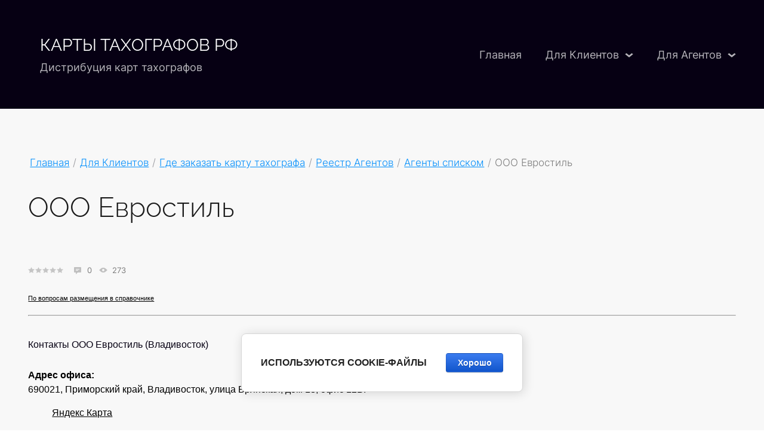

--- FILE ---
content_type: text/html; charset=utf-8
request_url: https://xn----7sbbake9b9acoetb7ak6g.xn--p1ai/reestr-agentov/post/ooo-evrostil
body_size: 16815
content:
		
	
	




	<!DOCTYPE html>
<html lang='ru'>
<head>
<link rel="stylesheet" href="/t/v782/images/mosaic/designs/design-iasjeh1q5-1666760428_styles.css">
<meta charset="utf-8">
<meta name="robots" content="all">
<title>ООО Евростиль в Владивостоке на Брянской</title>
<meta name="description" content="ООО Евростиль является мастерской по тахографам РФ 1210. Она официально оформляет карты водителей для цифровых тахографов в Владивостоке. Изготавливает карточки СКЗИ.">
<meta name="keywords" content="ооо евростиль, евростиль, евростиль владивосток">
<meta name="viewport" content="width=device-width, initial-scale=1">
<meta name="format-detection" content="telephone=no">


<script>
 var mapKeys = {
     google: "",
     yandex: ""
 };
 var mosaicDesignId = 1556107;
 var mosaicDesignPrefix = 'iasjeh1q5-1666760428';
 var mosaicTimeZone = 'Asia/Tashkent';
</script>


<link rel="stylesheet" href="/g/s3/mosaic/css/ms_site_default.css">
<script src="/g/libs/jquery/1.10.2/jquery.min.js"></script>

 	<script src="/g/s3/mosaic/js/do/do.js?rnd=1769821592"></script>
	<link rel="stylesheet" href="/g/css/styles_articles_tpl.css">
	<link rel="stylesheet" href="/g/s3/mosaic/css/animate.css">
	<link rel="stylesheet" href="/t/v782/images/mosaic/modules_patch.scss.css?rnd=1769821592">
	<script src="/g/s3/misc/form/1.2.0/s3.form.js"></script>

<meta name="google-site-verification" content="XFMlOjGbyr1tETz0Tj1b_EEHW27ufNtF8fgVfp7hIdk" />
<meta name="yandex-verification" content="600f635066a1880f" />

            <!-- 46b9544ffa2e5e73c3c971fe2ede35a5 -->
            <script src='/shared/s3/js/lang/ru.js'></script>
            <script src='/shared/s3/js/common.min.js'></script>
        <link rel='stylesheet' type='text/css' href='/shared/s3/css/calendar.css' /><link rel="stylesheet" href="/g/libs/lightgallery-proxy-to-hs/lightgallery.proxy.to.hs.min.css" media="all" async>
<script src="/g/libs/lightgallery-proxy-to-hs/lightgallery.proxy.to.hs.stub.min.js"></script>
<script src="/g/libs/lightgallery-proxy-to-hs/lightgallery.proxy.to.hs.js" async></script>
<link rel="icon" href="/favicon.ico" type="image/x-icon">

<link rel='stylesheet' type='text/css' href='/t/images/__csspatch/1/patch.css'/>

<!--s3_require-->
<link rel="stylesheet" href="/g/basestyle/1.0.1/articles2/articles2.css" type="text/css"/>
<link rel="stylesheet" href="/g/basestyle/1.0.1/user/user.css" type="text/css"/>
<link rel="stylesheet" href="/g/basestyle/1.0.1/cookie.message/cookie.message.css" type="text/css"/>
<link rel="stylesheet" href="/g/basestyle/1.0.1/articles2/articles2.blue.css" type="text/css"/>
<script type="text/javascript" src="/g/basestyle/1.0.1/articles2/articles2.js"></script>

<link rel="stylesheet" href="/t/images/mosaic/symbols/symbol-ij1rutsgn_styles.css" type="text/css"/>
<link rel="stylesheet" href="/t/images/mosaic/symbols/symbol-inwnsgxcm_styles.css" type="text/css"/>
<link rel="stylesheet" href="/t/images/mosaic/symbols/symbol-icqzr1hq5_styles.css" type="text/css"/>
<script type="text/javascript" src="/t/v782/images/map.js"></script>
<link rel="stylesheet" href="/t/v782/images/site.addons.scss.css" type="text/css"/>
<link rel="stylesheet" href="/g/basestyle/1.0.1/user/user.blue.css" type="text/css"/>
<script type="text/javascript" src="/g/basestyle/1.0.1/user/user.js"></script>
<link rel="stylesheet" href="/t/images/mosaic/symbols/symbol-iiiosy4bk_styles.css" type="text/css"/>
<link rel="stylesheet" href="/t/images/mosaic/symbols/symbol-iw8688005_styles.css" type="text/css"/>
<link rel="stylesheet" href="/g/basestyle/1.0.1/cookie.message/cookie.message.blue.css" type="text/css"/>
<script type="text/javascript" src="/g/basestyle/1.0.1/cookie.message/cookie.message.js" async></script>
<!--/s3_require-->




			<link id="mosaic-theme-css" rel="stylesheet" href="/t/v782/images/mosaic/themes/iasjeh1q5-1666760428_theme-i2bc8xn3o.css">
	</head>
<body>
<div class='mosaic-wrap'>
<div class='root root--u-iasjeh1q5' id='iasjeh1q5_0'>

<div class='mosaic-popup mosaic-popup--u-ij1rutsgn' id='ij1rutsgn_0' data-do-popup='{"screen":{"wmshowpopup":false,"popupname":"","delay":0,"autoShow":"none","popup_data":{"iz3vguu3t":{"ikuckktlx":{"name":"title","type":"text","id":"ikuckktlx"}}}}}'>
<div class='mosaic-popup__inner-bg mosaic-popup__inner-bg--u-i502edrg1' id='i502edrg1_0'>
<div class='mosaic-popup__inner-data mosaic-popup__inner-data--u-iffr6w538' id='iffr6w538_0'>
<div class='mosaic-popup__close mosaic-popup__close--u-i5ji3udrh' id='i5ji3udrh_0'>
<span class='svg_image svg_image--u-i1jx71wmf' id='i1jx71wmf_0' data-do-svg_image='{"screen":{"stretch":true}}'>
<svg xmlns="http://www.w3.org/2000/svg" width="50" height="50" viewBox="0 0 50 50" data-prefix="ig8tq0t98"><path d="M46.56-.007L25 21.551 3.44-.007-.01 3.442 21.55 25-.01 46.558l3.45 3.449L25 28.449l21.56 21.558 3.45-3.449L28.45 25 50.01 3.442z" fill-rule="evenodd" class="path-ilytjzxao"/></svg>
</span>
</div>
<div class='mosaic-form mosaic-form--u-itgj8ym0l' id='itgj8ym0l_0' data-do-form='{"screen":{"mode":"main","anketa_id":"14466507","initial_state":"{\"anketa_id\":\"14466507\",\"name\":\"\u041e\u0441\u0442\u0430\u0432\u044c\u0442\u0435 \u0437\u0430\u044f\u0432\u043a\u0443 \u043d\u0430 \u0431\u0435\u0441\u043f\u043b\u0430\u0442\u043d\u0443\u044e \u043a\u043e\u043d\u0441\u0443\u043b\u044c\u0442\u0430\u0446\u0438\u044e\",\"submit_name\":\"\u041e\u0442\u043f\u0440\u0430\u0432\u0438\u0442\u044c\",\"success_note\":\"\u0421\u043f\u0430\u0441\u0438\u0431\u043e! \u0424\u043e\u0440\u043c\u0430 \u043e\u0442\u043f\u0440\u0430\u0432\u043b\u0435\u043d\u0430\",\"tag_id\":\"itgj8ym0l\",\"symbol_id\":\"symbol-ij1rutsgn\",\"change\":false,\"dictionaries\":{\"ihvv4p1hv\":{\"dictionary_id\":63577507,\"name\":\"\u0412\u0432\u0435\u0434\u0438\u0442\u0435 \u0438\u043c\u044f:\",\"type_id\":1,\"required\":false,\"alias\":\"field_63577507\",\"note\":\"\",\"variants\":[],\"params_value\":\"\",\"validator\":\"\",\"change\":false},\"i2149dfv4\":{\"dictionary_id\":63577707,\"name\":\"\u0422\u0435\u043b\u0435\u0444\u043e\u043d:\",\"type_id\":15,\"required\":true,\"alias\":\"phone\",\"note\":\"\",\"variants\":[],\"params_value\":\"\",\"validator\":\"__phone__\",\"change\":false},\"is176hso4\":{\"dictionary_id\":63577907,\"name\":\"\u0413\u0430\u043b\u043e\u0447\u043a\u0430\",\"type_id\":7,\"required\":false,\"alias\":\"field_63577907\",\"note\":\"\",\"variants\":[],\"params_value\":\"\",\"validator\":\"\",\"change\":false}}}","nativeStyle":false}}'>
<form id="ivfgn6gjz_0" action="#" class="mosaic-form__form mosaic-form__form--u-ivfgn6gjz" data-s3-anketa-id="14466507"><div id="i087kxqij_0" class="div div--u-i087kxqij"><div id="i0fhcno93_0" class="mosaic-form__title mosaic-form__title--u-i0fhcno93"><span class="text-block-wrap-div">Оставьте заявку на бесплатную консультацию</span></div><div id="iap05zevz_0" class="text text--u-iap05zevz"><span class="text-block-wrap-div">Наш специалист с радостью проконсультирует Вас бесплатно</span></div></div><div id="i3nm4cm0t_0" class="div div--u-i3nm4cm0t"><div id="ihvv4p1hv_0" data-type-field="text" data-field-position="0" class="mosaic-form__field mosaic-form__field--u-ihvv4p1hv" data-do-input='{"screen":{"type_id":1,"type_field":"text","required":false,"maxlength":100,"dictionary_id":63577507,"alias":"field_63577507"}}'><!--noindex--><div id="i28jd9yhy_0" class="mosaic-form__error mosaic-form__error--u-i28jd9yhy is-removed" data-nosnippet=""><span class="text-block-wrap-div">это поле обязательно для заполнения</span></div><!--/noindex--><div id="iqb3bjgh4_0" class="mosaic-form__header mosaic-form__header--u-iqb3bjgh4"><span id="ideuyj4ak_0" class="mosaic-form__name mosaic-form__name--u-ideuyj4ak"><span class="text-block-wrap-div">Введите имя:</span></span><span id="ixv0osiza_0" class="mosaic-form__required mosaic-form__required--u-ixv0osiza is-removed"><span class="text-block-wrap-div">*
    </span></span></div><div id="iesfpamx4_0" class="mosaic-form__body mosaic-form__body--u-iesfpamx4"><div id="ixxrw83vj_0" class="mosaic-form__icon mosaic-form__icon--u-ixxrw83vj"><span id="iz4gjfmb5_0" class="svg_image svg_image--u-iz4gjfmb5"></span></div><input id="iiutpxois_0" type="text" placeholder="Ваше имя" class="mosaic-form__text mosaic-form__text--u-iiutpxois"></div><div id="iru79ilw7_0" class="mosaic-form__note mosaic-form__note--u-iru79ilw7 is-removed"></div></div><div id="i2149dfv4_0" data-type-field="phone" data-field-position="1" class="mosaic-form__field mosaic-form__field--u-i2149dfv4" data-do-input_phone='{"screen":{"type_id":15,"required":true,"dictionary_id":63577707,"validator":"__phone__","alias":"phone"}}'><!--noindex--><div id="i2zdynaub_0" class="mosaic-form__error mosaic-form__error--u-i2zdynaub is-removed" data-nosnippet=""><span class="text-block-wrap-div">это поле обязательно для заполнения</span></div><!--/noindex--><div id="i2zouac27_0" class="mosaic-form__header mosaic-form__header--u-i2zouac27"><span id="inph4nam5_0" class="mosaic-form__name mosaic-form__name--u-inph4nam5"><span class="text-block-wrap-div">Телефон:</span></span><span id="iyo8lec2g_0" class="mosaic-form__required mosaic-form__required--u-iyo8lec2g"><span class="text-block-wrap-div">*
    </span></span></div><div id="i616b5wjf_0" class="mosaic-form__body mosaic-form__body--u-i616b5wjf"><div id="ir6vls6nf_0" class="mosaic-form__icon mosaic-form__icon--u-ir6vls6nf"><span id="ikugktz85_0" class="svg_image svg_image--u-ikugktz85"></span></div><input id="iwqq345ms_0" type="tel" placeholder="Телефон *" data-do-mask='+7 (___) ___-__-__' class="mosaic-form__text mosaic-form__text--u-iwqq345ms"></div><div id="iu1trmae2_0" class="mosaic-form__note mosaic-form__note--u-iu1trmae2 is-removed"></div></div></div><div id="is176hso4_0" data-type-field="checkbox" data-field-position="2" class="mosaic-form__field mosaic-form__field--u-is176hso4" data-do-checkbox='{"screen":{"type_id":7,"required":false,"dictionary_id":63577907,"alias":"field_63577907"}}'><!--noindex--><div id="isftzgri5_0" class="mosaic-form__error mosaic-form__error--u-isftzgri5 is-removed" data-nosnippet=""><span class="text-block-wrap-div">это поле обязательно для заполнения</span></div><!--/noindex--><div id="iianwt4ah_0" class="mosaic-form__header mosaic-form__header--u-iianwt4ah is-removed"><span id="it9xivtih_0" class="mosaic-form__name mosaic-form__name--u-it9xivtih"><span class="text-block-wrap-div">Галочка</span></span><span id="ip869x60g_0" class="mosaic-form__required mosaic-form__required--u-ip869x60g is-removed"><span class="text-block-wrap-div">*
    </span></span></div><label id="izsdza184_0" class="mosaic-form__label mosaic-form__label--u-izsdza184"><input id="iqcmoum9s_0" type="checkbox" value="Ознакомлен с пользовательским соглашением *" class="mosaic-form__checkbox mosaic-form__checkbox--u-iqcmoum9s"><span id="iwu8rp94f_0" class="mosaic-form__checkbox-icon mosaic-form__checkbox-icon--u-iwu8rp94f"></span><span id="i82w50l74_0" class="mosaic-form__value mosaic-form__value--u-i82w50l74"><span class="text-block-wrap-div">Ознакомлен с пользовательским соглашением *</span></span></label><div id="imzbcykuu_0" class="mosaic-form__note mosaic-form__note--u-imzbcykuu is-removed"></div></div><div id="i4v6jl852_0" class="div div--u-i4v6jl852"><button id="iegw7e7y1_0" class="mosaic-form__button mosaic-form__button--u-iegw7e7y1"><span id="ibdiz5z5d_0" class="button__text button__text--u-ibdiz5z5d"><span class="text-block-wrap-div">Отправить</span></span></button></div><re-captcha data-captcha="recaptcha"
     data-name="captcha"
     data-sitekey="6LcOAacUAAAAAI2fjf6MiiAA8fkOjVmO6-kZYs8S"
     data-lang="ru"
     data-rsize="invisible"
     data-type="image"
     data-theme="light"></re-captcha></form><!--noindex--><div id="itg3p5xv1_0" class="mosaic-form__success mosaic-form__success--u-itg3p5xv1 is-removed" data-nosnippet=""><div id="itm3zbzkm_0" class="mosaic-form__success__text mosaic-form__success__text--u-itm3zbzkm"><span class="text-block-wrap-div">Спасибо! Форма отправлена</span></div></div><!--/noindex-->
</div>
</div>
</div>
</div><div class='div div--u-if8kkxp4b' id='if8kkxp4b_0'>
<div class='section section--u-iyloxh3ho' id='iyloxh3ho_0' data-do-section='{"screen":{"scroll":false,"smooth":true}}'>

<div class='container container--u-inwnsgxcm' id='inwnsgxcm_0'>
<div class='div div--u-i42xl53a2' id='i42xl53a2_0'>
<a href='/main' class='link-universal link-universal--u-iw0f3ezfq' id='iw0f3ezfq_0' data-do-link_universal='{"screen":{"type":"link","popup":"none","eventName":"none","eventElement":"self","eventAction":"","selectedTag":"","linkType":"link","blank":false}}'>
<div class='div div--u-i965em48d' id='i965em48d_0'>
<div class='text text--u-i1znu7536' id='i1znu7536_0'>
<span class='text-block-wrap-div' >КАРТЫ ТАХОГРАФОВ РФ</span>
</div>
<div class='text text--u-iphveb4kg' id='iphveb4kg_0'>
<span class='text-block-wrap-div' >Дистрибуция карт тахографов</span>
</div>
</div>
</a>
<a href='/' class='link-universal link-universal--u-i3mlnneci' id='i3mlnneci_0' data-do-link_universal='{"screen":{"type":"link","popup":"none","eventName":"none","eventElement":"self","eventAction":"","selectedTag":"","linkType":"link","blank":false}}'>
</a>
</div>
<div class='div div--u-itjfcpekm' id='itjfcpekm_0'>
<div class='hor-menu hor-menu--u-iwb6s6gzn' id='iwb6s6gzn_0' data-do-menu_horizontal='{"screen":{"mode":"Popup","cancelForward":false,"more":true,"toLevel":3,"delayIn":200,"delayOut":200}}'>
<ul class='hor-menu__list hor-menu__list--u-issa7r5cg' id='issa7r5cg_0'>
    <li class='hor-menu__item hor-menu__item--u-iultcay8s ' id='iultcay8s_0'>
<a   href='/' class='hor-menu__link hor-menu__link--u-ibhlv2xi2' id='ibhlv2xi2_0'>
<span class='hor-menu__text hor-menu__text--u-i3t5osy9m' id='i3t5osy9m_0'>
<span class='text-block-wrap-div' >Главная</span>
</span>
</a>


                </li>
            <li class='hor-menu__item hor-menu__item--u-iultcay8s is-current' id='iultcay8s_1'>
<a   href='/dlya-klientov' class='hor-menu__link hor-menu__link--u-ibhlv2xi2' id='ibhlv2xi2_1'>
<span class='hor-menu__text hor-menu__text--u-i3t5osy9m' id='i3t5osy9m_1'>
<span class='text-block-wrap-div' >Для Клиентов</span>
</span>
<span class='hor-menu__icon hor-menu__icon--u-icdjhfc04' id='icdjhfc04_0'></span>
</a>


                <ul class='hor-menu__sub_list hor-menu__sub_list--u-i8kuq78fn' id='i8kuq78fn_0'>
    <li class='hor-menu__sub_item hor-menu__sub_item--u-ippsg3vt1 is-current' id='ippsg3vt1_0'>
<a   href='/gde-zakazat-kartu-tahografa' class='hor-menu__sub_link hor-menu__sub_link--u-i8ifjp11k' id='i8ifjp11k_0'>
<span class='hor-menu__sub_text hor-menu__sub_text--u-izepsg0mi' id='izepsg0mi_0'>
<span class='text-block-wrap-div' >Где заказать карту тахографа</span>
</span>
<span class='hor-menu__sub_icon hor-menu__sub_icon--u-ir9sq5aoy' id='ir9sq5aoy_0'></span>
</a>
<ul class='mosaic-iztu4fbly mosaic-iztu4fbly--u-iu80luzm4' id='iu80luzm4_0'>
</ul>

                <ul class='hor-menu__sub_list hor-menu__sub_list--u-i8kuq78fn' id='i8kuq78fn_1'>
    <li class='hor-menu__sub_item hor-menu__sub_item--u-ippsg3vt1 is-current' id='ippsg3vt1_1'>
<a   href='/reestr-agentov' class='hor-menu__sub_link hor-menu__sub_link--u-i8ifjp11k' id='i8ifjp11k_1'>
<span class='hor-menu__sub_text hor-menu__sub_text--u-izepsg0mi' id='izepsg0mi_1'>
<span class='text-block-wrap-div' >Реестр Агентов</span>
</span>
</a>

                </li>
            <li class='hor-menu__sub_item hor-menu__sub_item--u-ippsg3vt1 ' id='ippsg3vt1_2'>
<a   href='/karta-agentov' class='hor-menu__sub_link hor-menu__sub_link--u-i8ifjp11k' id='i8ifjp11k_2'>
<span class='hor-menu__sub_text hor-menu__sub_text--u-izepsg0mi' id='izepsg0mi_2'>
<span class='text-block-wrap-div' >Агенты на Карте</span>
</span>
</a>

                </li>
                    </ul></li>
            <li class='hor-menu__sub_item hor-menu__sub_item--u-ippsg3vt1 ' id='ippsg3vt1_3'>
<a   href='/proizvoditeli' class='hor-menu__sub_link hor-menu__sub_link--u-i8ifjp11k' id='i8ifjp11k_3'>
<span class='hor-menu__sub_text hor-menu__sub_text--u-izepsg0mi' id='izepsg0mi_3'>
<span class='text-block-wrap-div' >Производители</span>
</span>
<span class='hor-menu__sub_icon hor-menu__sub_icon--u-ir9sq5aoy' id='ir9sq5aoy_1'></span>
</a>
<ul class='mosaic-iztu4fbly mosaic-iztu4fbly--u-iu80luzm4' id='iu80luzm4_1'>
</ul>

                <ul class='hor-menu__sub_list hor-menu__sub_list--u-i8kuq78fn' id='i8kuq78fn_2'>
    <li class='hor-menu__sub_item hor-menu__sub_item--u-ippsg3vt1 ' id='ippsg3vt1_4'>
<a   href='/ao-ntc-specproekt' class='hor-menu__sub_link hor-menu__sub_link--u-i8ifjp11k' id='i8ifjp11k_4'>
<span class='hor-menu__sub_text hor-menu__sub_text--u-izepsg0mi' id='izepsg0mi_4'>
<span class='text-block-wrap-div' >АО НТЦ СПЕЦПРОЕКТ</span>
</span>
</a>

                </li>
            <li class='hor-menu__sub_item hor-menu__sub_item--u-ippsg3vt1 ' id='ippsg3vt1_5'>
<a   href='/ooo-ikc-transportnye-tehnologii' class='hor-menu__sub_link hor-menu__sub_link--u-i8ifjp11k' id='i8ifjp11k_5'>
<span class='hor-menu__sub_text hor-menu__sub_text--u-izepsg0mi' id='izepsg0mi_5'>
<span class='text-block-wrap-div' >ООО ИКЦ ТРАНСПОРТНЫЕ ТЕХНОЛОГИИ</span>
</span>
</a>

                </li>
            <li class='hor-menu__sub_item hor-menu__sub_item--u-ippsg3vt1 ' id='ippsg3vt1_6'>
<a   href='/ooo-inventa' class='hor-menu__sub_link hor-menu__sub_link--u-i8ifjp11k' id='i8ifjp11k_6'>
<span class='hor-menu__sub_text hor-menu__sub_text--u-izepsg0mi' id='izepsg0mi_6'>
<span class='text-block-wrap-div' >ООО ИНВЕНТА</span>
</span>
</a>

                </li>
            <li class='hor-menu__sub_item hor-menu__sub_item--u-ippsg3vt1 ' id='ippsg3vt1_7'>
<a   href='/ooo-km211' class='hor-menu__sub_link hor-menu__sub_link--u-i8ifjp11k' id='i8ifjp11k_7'>
<span class='hor-menu__sub_text hor-menu__sub_text--u-izepsg0mi' id='izepsg0mi_7'>
<span class='text-block-wrap-div' >ООО КМ211</span>
</span>
</a>

                </li>
            <li class='hor-menu__sub_item hor-menu__sub_item--u-ippsg3vt1 ' id='ippsg3vt1_8'>
<a   href='/ooo-leda-sl' class='hor-menu__sub_link hor-menu__sub_link--u-i8ifjp11k' id='i8ifjp11k_8'>
<span class='hor-menu__sub_text hor-menu__sub_text--u-izepsg0mi' id='izepsg0mi_8'>
<span class='text-block-wrap-div' >ООО ЛЭДА - СЛ</span>
</span>
</a>

                </li>
                    </ul></li>
            <li class='hor-menu__sub_item hor-menu__sub_item--u-ippsg3vt1 ' id='ippsg3vt1_9'>
<a   href='/vosstanovit-pin-puk' class='hor-menu__sub_link hor-menu__sub_link--u-i8ifjp11k' id='i8ifjp11k_9'>
<span class='hor-menu__sub_text hor-menu__sub_text--u-izepsg0mi' id='izepsg0mi_9'>
<span class='text-block-wrap-div' >Восстановить PIN/PUK</span>
</span>
</a>

                </li>
            <li class='hor-menu__sub_item hor-menu__sub_item--u-ippsg3vt1 ' id='ippsg3vt1_10'>
<a   href='/tehpodderzhka' class='hor-menu__sub_link hor-menu__sub_link--u-i8ifjp11k' id='i8ifjp11k_10'>
<span class='hor-menu__sub_text hor-menu__sub_text--u-izepsg0mi' id='izepsg0mi_10'>
<span class='text-block-wrap-div' >Техподдержка</span>
</span>
</a>

                </li>
                    </ul></li>
            <li class='hor-menu__item hor-menu__item--u-iultcay8s ' id='iultcay8s_2'>
<a   href='/dlya-agentov' class='hor-menu__link hor-menu__link--u-ibhlv2xi2' id='ibhlv2xi2_2'>
<span class='hor-menu__text hor-menu__text--u-i3t5osy9m' id='i3t5osy9m_2'>
<span class='text-block-wrap-div' >Для Агентов</span>
</span>
<span class='hor-menu__icon hor-menu__icon--u-icdjhfc04' id='icdjhfc04_1'></span>
</a>


                <ul class='hor-menu__sub_list hor-menu__sub_list--u-i8kuq78fn' id='i8kuq78fn_3'>
    <li class='hor-menu__sub_item hor-menu__sub_item--u-ippsg3vt1 ' id='ippsg3vt1_11'>
<a   href='/kak-stat-agentom' class='hor-menu__sub_link hor-menu__sub_link--u-i8ifjp11k' id='i8ifjp11k_11'>
<span class='hor-menu__sub_text hor-menu__sub_text--u-izepsg0mi' id='izepsg0mi_11'>
<span class='text-block-wrap-div' >Как стать Агентом</span>
</span>
</a>

                </li>
            <li class='hor-menu__sub_item hor-menu__sub_item--u-ippsg3vt1 ' id='ippsg3vt1_12'>
<a   href='/uslugi-i-stoimost' class='hor-menu__sub_link hor-menu__sub_link--u-i8ifjp11k' id='i8ifjp11k_12'>
<span class='hor-menu__sub_text hor-menu__sub_text--u-izepsg0mi' id='izepsg0mi_12'>
<span class='text-block-wrap-div' >Услуги и Стоимость</span>
</span>
<span class='hor-menu__sub_icon hor-menu__sub_icon--u-ir9sq5aoy' id='ir9sq5aoy_2'></span>
</a>
<ul class='mosaic-iztu4fbly mosaic-iztu4fbly--u-iu80luzm4' id='iu80luzm4_2'>
</ul>

                <ul class='hor-menu__sub_list hor-menu__sub_list--u-i8kuq78fn' id='i8kuq78fn_4'>
    <li class='hor-menu__sub_item hor-menu__sub_item--u-ippsg3vt1 ' id='ippsg3vt1_13'>
<a   href='/distancionnoe-obuchenie-informacionnaya-bezopasnost-dlya-licenzii-fsb-102-ch' class='hor-menu__sub_link hor-menu__sub_link--u-i8ifjp11k' id='i8ifjp11k_13'>
<span class='hor-menu__sub_text hor-menu__sub_text--u-izepsg0mi' id='izepsg0mi_13'>
<span class='text-block-wrap-div' >Дистанционное обучение "Информационная безопасность" для лицензии ФСБ (102 ч)</span>
</span>
</a>

                </li>
            <li class='hor-menu__sub_item hor-menu__sub_item--u-ippsg3vt1 ' id='ippsg3vt1_14'>
<a   href='/distancionnoe-obuchenie-informacionnaya-bezopasnost-dlya-licenzii-fsb-504-ch' class='hor-menu__sub_link hor-menu__sub_link--u-i8ifjp11k' id='i8ifjp11k_14'>
<span class='hor-menu__sub_text hor-menu__sub_text--u-izepsg0mi' id='izepsg0mi_14'>
<span class='text-block-wrap-div' >Дистанционное обучение "Информационная безопасность" для лицензии ФСБ (554 ч)</span>
</span>
</a>

                </li>
            <li class='hor-menu__sub_item hor-menu__sub_item--u-ippsg3vt1 ' id='ippsg3vt1_15'>
<a   href='/podgotovka-dokumentov-dlya-polucheniya-licenzii-fsb' class='hor-menu__sub_link hor-menu__sub_link--u-i8ifjp11k' id='i8ifjp11k_15'>
<span class='hor-menu__sub_text hor-menu__sub_text--u-izepsg0mi' id='izepsg0mi_15'>
<span class='text-block-wrap-div' >Подготовка документов для получения лицензии ФСБ</span>
</span>
</a>

                </li>
            <li class='hor-menu__sub_item hor-menu__sub_item--u-ippsg3vt1 ' id='ippsg3vt1_16'>
<a   href='/podgotovka-dokumentov-dlya-modum' class='hor-menu__sub_link hor-menu__sub_link--u-i8ifjp11k' id='i8ifjp11k_16'>
<span class='hor-menu__sub_text hor-menu__sub_text--u-izepsg0mi' id='izepsg0mi_16'>
<span class='text-block-wrap-div' >Подготовка документов для УЦ АО Атлас-Карт</span>
</span>
</a>

                </li>
                    </ul></li>
            <li class='hor-menu__sub_item hor-menu__sub_item--u-ippsg3vt1 ' id='ippsg3vt1_17'>
<a   href='/dobavit-organizaciyu' class='hor-menu__sub_link hor-menu__sub_link--u-i8ifjp11k' id='i8ifjp11k_17'>
<span class='hor-menu__sub_text hor-menu__sub_text--u-izepsg0mi' id='izepsg0mi_17'>
<span class='text-block-wrap-div' >Добавить организацию на Карту и в Справочник</span>
</span>
</a>

                </li>
            <li class='hor-menu__sub_item hor-menu__sub_item--u-ippsg3vt1 ' id='ippsg3vt1_18'>
<a   href='/territorialnye-organy-fsb-rossii' class='hor-menu__sub_link hor-menu__sub_link--u-i8ifjp11k' id='i8ifjp11k_18'>
<span class='hor-menu__sub_text hor-menu__sub_text--u-izepsg0mi' id='izepsg0mi_18'>
<span class='text-block-wrap-div' >Территориальные органы ФСБ России</span>
</span>
</a>

                </li>
            <li class='hor-menu__sub_item hor-menu__sub_item--u-ippsg3vt1 ' id='ippsg3vt1_19'>
<a   href='/tehnicheskaya-podderzhka' class='hor-menu__sub_link hor-menu__sub_link--u-i8ifjp11k' id='i8ifjp11k_19'>
<span class='hor-menu__sub_text hor-menu__sub_text--u-izepsg0mi' id='izepsg0mi_19'>
<span class='text-block-wrap-div' >Техническая поддержка</span>
</span>
<span class='hor-menu__sub_icon hor-menu__sub_icon--u-ir9sq5aoy' id='ir9sq5aoy_3'></span>
</a>
<ul class='mosaic-iztu4fbly mosaic-iztu4fbly--u-iu80luzm4' id='iu80luzm4_3'>
</ul>

                <ul class='hor-menu__sub_list hor-menu__sub_list--u-i8kuq78fn' id='i8kuq78fn_5'>
    <li class='hor-menu__sub_item hor-menu__sub_item--u-ippsg3vt1 ' id='ippsg3vt1_20'>
<a   href='/instancii' class='hor-menu__sub_link hor-menu__sub_link--u-i8ifjp11k' id='i8ifjp11k_20'>
<span class='hor-menu__sub_text hor-menu__sub_text--u-izepsg0mi' id='izepsg0mi_20'>
<span class='text-block-wrap-div' >Инстанции</span>
</span>
</a>

                </li>
            <li class='hor-menu__sub_item hor-menu__sub_item--u-ippsg3vt1 ' id='ippsg3vt1_21'>
<a   href='/poleznaya-informaciya' class='hor-menu__sub_link hor-menu__sub_link--u-i8ifjp11k' id='i8ifjp11k_21'>
<span class='hor-menu__sub_text hor-menu__sub_text--u-izepsg0mi' id='izepsg0mi_21'>
<span class='text-block-wrap-div' >Электронные сервисы</span>
</span>
</a>

                </li>
            <li class='hor-menu__sub_item hor-menu__sub_item--u-ippsg3vt1 ' id='ippsg3vt1_22'>
<a   href='/napishite-nam-1' class='hor-menu__sub_link hor-menu__sub_link--u-i8ifjp11k' id='i8ifjp11k_22'>
<span class='hor-menu__sub_text hor-menu__sub_text--u-izepsg0mi' id='izepsg0mi_22'>
<span class='text-block-wrap-div' >Напишите нам</span>
</span>
</a>

                </li>
            <li class='hor-menu__sub_item hor-menu__sub_item--u-ippsg3vt1 ' id='ippsg3vt1_23'>
<a   href='/nastrojka-rabochego-mesta' class='hor-menu__sub_link hor-menu__sub_link--u-i8ifjp11k' id='i8ifjp11k_23'>
<span class='hor-menu__sub_text hor-menu__sub_text--u-izepsg0mi' id='izepsg0mi_23'>
<span class='text-block-wrap-div' >Настройка рабочего места</span>
</span>
</a>

                </li>
            <li class='hor-menu__sub_item hor-menu__sub_item--u-ippsg3vt1 ' id='ippsg3vt1_24'>
<a   href='/neispravnosti' class='hor-menu__sub_link hor-menu__sub_link--u-i8ifjp11k' id='i8ifjp11k_24'>
<span class='hor-menu__sub_text hor-menu__sub_text--u-izepsg0mi' id='izepsg0mi_24'>
<span class='text-block-wrap-div' >Неисправности</span>
</span>
</a>

</li></ul>
            </li></ul>
            </li></ul>
<ul class='hor-menu__more_list hor-menu__more_list--u-iylm6uhum' id='iylm6uhum_0'>
<li class='hor-menu__item hor-menu__item--u-ijthhb8g3' id='ijthhb8g3_0'>
<a href='#' class='hor-menu__more_link hor-menu__more_link--u-ib1btl88e' id='ib1btl88e_0'>
<span class='hor-menu__text hor-menu__text--u-ije9ys16r' id='ije9ys16r_0'>
<span class='text-block-wrap-div' >...</span>
</span>
</a>
<ul class='hor-menu__sub_list hor-menu__sub_list--u-itxscs3s9' id='itxscs3s9_0'>
</ul>
</li>
</ul>
</div>
</div>
</div></div>
</div>

<div class='mosaic-popup mosaic-popup--u-icqzr1hq5' id='icqzr1hq5_0' data-do-popup='{"screen":{"wmshowpopup":false,"popupname":"","delay":0,"autoShow":"none","popup_data":{"iz3vguu3t":{"ikuckktlx":{"name":"title","type":"text","id":"ikuckktlx"}}}}}'>
<div class='mosaic-popup__inner-bg mosaic-popup__inner-bg--u-ifzn9i1es' id='ifzn9i1es_0'>
<div class='mosaic-popup__inner-data mosaic-popup__inner-data--u-ihsadj946' id='ihsadj946_0'>
<div class='mosaic-popup__close mosaic-popup__close--u-iqbhq529g' id='iqbhq529g_0'>
<span class='svg_image svg_image--u-ieslo4vq9' id='ieslo4vq9_0' data-do-svg_image='{"screen":{"stretch":true}}'>
<svg xmlns="http://www.w3.org/2000/svg" width="50" height="50" viewBox="0 0 50 50" data-prefix="ig8tq0t98"><path d="M46.56-.007L25 21.551 3.44-.007-.01 3.442 21.55 25-.01 46.558l3.45 3.449L25 28.449l21.56 21.558 3.45-3.449L28.45 25 50.01 3.442z" fill-rule="evenodd" class="path-ilytjzxao"/></svg>
</span>
</div>
<div class='mosaic-form mosaic-form--u-ibyp8juch' id='ibyp8juch_0' data-do-form='{"screen":{"mode":"main","anketa_id":"14466307","initial_state":"{\"anketa_id\":\"14466307\",\"name\":\"\u0417\u0430\u0434\u0430\u0439\u0442\u0435 \u043b\u044e\u0431\u043e\u0439 \u0438\u043d\u0442\u0435\u0440\u0435\u0441\u0443\u044e\u0449\u0438\u0439 \u0432\u0430\u0441 \u0432\u043e\u043f\u0440\u043e\u0441\",\"submit_name\":\"\u041e\u0442\u043f\u0440\u0430\u0432\u0438\u0442\u044c\",\"success_note\":\"\u0421\u043f\u0430\u0441\u0438\u0431\u043e! \u0424\u043e\u0440\u043c\u0430 \u043e\u0442\u043f\u0440\u0430\u0432\u043b\u0435\u043d\u0430\",\"tag_id\":\"ibyp8juch\",\"symbol_id\":\"symbol-icqzr1hq5\",\"change\":false,\"dictionaries\":{\"iql34efi0\":{\"dictionary_id\":63578107,\"name\":\"\u0412\u0432\u0435\u0434\u0438\u0442\u0435 \u0438\u043c\u044f:\",\"type_id\":1,\"required\":false,\"alias\":\"field_63578107\",\"note\":\"\",\"variants\":[],\"params_value\":\"\",\"validator\":\"\",\"change\":false},\"iyg34xptt\":{\"dictionary_id\":63578307,\"name\":\"\u0422\u0435\u043b\u0435\u0444\u043e\u043d:\",\"type_id\":15,\"required\":true,\"alias\":\"phone\",\"note\":\"\",\"variants\":[],\"params_value\":\"\",\"validator\":\"__phone__\",\"change\":false},\"i9s0ejtuc\":{\"dictionary_id\":63578507,\"name\":\"\u0421\u043a\u0440\u044b\u0442\u043e\u0435 \u043f\u043e\u043b\u0435: \u0421\u043e\u0442\u0440\u0443\u0434\u043d\u0438\u043a\u0438\",\"type_id\":14,\"required\":\"\",\"alias\":\"field_63578507\",\"note\":\"\",\"variants\":[],\"params_value\":\"\",\"validator\":\"\",\"change\":false},\"ivg36q1i6\":{\"dictionary_id\":63578707,\"name\":\"\u0413\u0430\u043b\u043e\u0447\u043a\u0430\",\"type_id\":7,\"required\":false,\"alias\":\"field_63578707\",\"note\":\"\",\"variants\":[],\"params_value\":\"\",\"validator\":\"\",\"change\":false}}}","nativeStyle":false}}'>
<form id="ii11mzvrw_0" action="#" class="mosaic-form__form mosaic-form__form--u-ii11mzvrw" data-s3-anketa-id="14466307"><div id="ifcnmxk8p_0" class="div div--u-ifcnmxk8p"><div id="ietw1iry4_0" class="mosaic-form__title mosaic-form__title--u-ietw1iry4"><span class="text-block-wrap-div">Задайте любой интересующий вас вопрос</span></div><div id="ifgvo5fis_0" class="text text--u-ifgvo5fis"><span class="text-block-wrap-div">Наш специалист с радостью проконсультирует Вас бесплатно</span></div></div><div id="iyu5n2uc9_0" class="div div--u-iyu5n2uc9"><div id="iql34efi0_0" data-type-field="text" data-field-position="0" class="mosaic-form__field mosaic-form__field--u-iql34efi0" data-do-input='{"screen":{"type_id":1,"type_field":"text","required":false,"maxlength":100,"dictionary_id":63578107,"alias":"field_63578107"}}'><!--noindex--><div id="i2va385mj_0" class="mosaic-form__error mosaic-form__error--u-i2va385mj is-removed" data-nosnippet=""><span class="text-block-wrap-div">это поле обязательно для заполнения</span></div><!--/noindex--><div id="icqr8g78m_0" class="mosaic-form__header mosaic-form__header--u-icqr8g78m"><span id="i0mziluo3_0" class="mosaic-form__name mosaic-form__name--u-i0mziluo3"><span class="text-block-wrap-div">Введите имя:</span></span><span id="i43bt5361_0" class="mosaic-form__required mosaic-form__required--u-i43bt5361 is-removed"><span class="text-block-wrap-div">*
    </span></span></div><div id="ilnyx8w0s_0" class="mosaic-form__body mosaic-form__body--u-ilnyx8w0s"><div id="izc01e43a_0" class="mosaic-form__icon mosaic-form__icon--u-izc01e43a"><span id="ix514fpir_0" class="svg_image svg_image--u-ix514fpir"></span></div><input id="i6bado40u_0" type="text" placeholder="Ваше имя" class="mosaic-form__text mosaic-form__text--u-i6bado40u"></div><div id="iskb3goca_0" class="mosaic-form__note mosaic-form__note--u-iskb3goca is-removed"></div></div><div id="iyg34xptt_0" data-type-field="phone" data-field-position="1" class="mosaic-form__field mosaic-form__field--u-iyg34xptt" data-do-input_phone='{"screen":{"type_id":15,"required":true,"dictionary_id":63578307,"validator":"__phone__","alias":"phone"}}'><!--noindex--><div id="iwp1k2hyo_0" class="mosaic-form__error mosaic-form__error--u-iwp1k2hyo is-removed" data-nosnippet=""><span class="text-block-wrap-div">это поле обязательно для заполнения</span></div><!--/noindex--><div id="iv04povyn_0" class="mosaic-form__header mosaic-form__header--u-iv04povyn"><span id="i298268cy_0" class="mosaic-form__name mosaic-form__name--u-i298268cy"><span class="text-block-wrap-div">Телефон:</span></span><span id="izi0ah6v5_0" class="mosaic-form__required mosaic-form__required--u-izi0ah6v5"><span class="text-block-wrap-div">*
    </span></span></div><div id="ik3pr58w8_0" class="mosaic-form__body mosaic-form__body--u-ik3pr58w8"><div id="ip1niv095_0" class="mosaic-form__icon mosaic-form__icon--u-ip1niv095"><span id="in8jm4dqx_0" class="svg_image svg_image--u-in8jm4dqx"></span></div><input id="i1c21x0lj_0" type="tel" placeholder="Телефон *" data-do-mask='+7 (___) ___-__-__' class="mosaic-form__text mosaic-form__text--u-i1c21x0lj"></div><div id="iric98u0s_0" class="mosaic-form__note mosaic-form__note--u-iric98u0s is-removed"></div></div></div><div id="i9s0ejtuc_0" data-type-field="input_hidden" data-field-position="2" class="mosaic-form__field mosaic-form__field--u-i9s0ejtuc" data-do-input_hidden='{"screen":{"type_id":14,"dictionary_id":63578507,"alias":"field_63578507","value_from":{"iz3vguu3t":{"name":"title","type":"text","id":"ikuckktlx"}}}}'><div id="i2752dtbo_0" class="mosaic-form__hidden-container mosaic-form__hidden-container--u-i2752dtbo"><div id="ir7o00zkq_0" class="mosaic-form__header mosaic-form__header--u-ir7o00zkq"><span id="i76h5vb6e_0" class="mosaic-form__name mosaic-form__name--u-i76h5vb6e"><span class="text-block-wrap-div">Скрытое поле: Сотрудники</span></span></div><input id="ik4i88cwe_0" type="hidden" class="mosaic-form__hidden-input mosaic-form__hidden-input--u-ik4i88cwe"></div></div><div id="ivg36q1i6_0" data-type-field="checkbox" data-field-position="3" class="mosaic-form__field mosaic-form__field--u-ivg36q1i6" data-do-checkbox='{"screen":{"type_id":7,"required":false,"dictionary_id":63578707,"alias":"field_63578707"}}'><!--noindex--><div id="ia49aqonb_0" class="mosaic-form__error mosaic-form__error--u-ia49aqonb is-removed" data-nosnippet=""><span class="text-block-wrap-div">это поле обязательно для заполнения</span></div><!--/noindex--><div id="inqf3n2rt_0" class="mosaic-form__header mosaic-form__header--u-inqf3n2rt is-removed"><span id="i250jzn2p_0" class="mosaic-form__name mosaic-form__name--u-i250jzn2p"><span class="text-block-wrap-div">Галочка</span></span><span id="iaumry04i_0" class="mosaic-form__required mosaic-form__required--u-iaumry04i is-removed"><span class="text-block-wrap-div">*
    </span></span></div><label id="iwzycp33a_0" class="mosaic-form__label mosaic-form__label--u-iwzycp33a"><input id="ib9jjnwfg_0" type="checkbox" value="Ознакомлен с пользовательским соглашением *" class="mosaic-form__checkbox mosaic-form__checkbox--u-ib9jjnwfg"><span id="i8tt38edx_0" class="mosaic-form__checkbox-icon mosaic-form__checkbox-icon--u-i8tt38edx"></span><span id="i2mzdip2y_0" class="mosaic-form__value mosaic-form__value--u-i2mzdip2y"><span class="text-block-wrap-div">Ознакомлен с пользовательским соглашением *</span></span></label><div id="iozxj1o4i_0" class="mosaic-form__note mosaic-form__note--u-iozxj1o4i is-removed"></div></div><div id="iw4wkgn05_0" class="div div--u-iw4wkgn05"><button id="i5qky653k_0" class="mosaic-form__button mosaic-form__button--u-i5qky653k"><span id="i9pvxsg0r_0" class="button__text button__text--u-i9pvxsg0r"><span class="text-block-wrap-div">Отправить</span></span></button></div><re-captcha data-captcha="recaptcha"
     data-name="captcha"
     data-sitekey="6LcOAacUAAAAAI2fjf6MiiAA8fkOjVmO6-kZYs8S"
     data-lang="ru"
     data-rsize="invisible"
     data-type="image"
     data-theme="light"></re-captcha></form><!--noindex--><div id="i982kq4lo_0" class="mosaic-form__success mosaic-form__success--u-i982kq4lo is-removed" data-nosnippet=""><div id="ifbnedldx_0" class="mosaic-form__success__text mosaic-form__success__text--u-ifbnedldx"><span class="text-block-wrap-div">Спасибо! Форма отправлена</span></div></div><!--/noindex-->
</div>
</div>
</div>
</div><div class='section section--u-ipjt49thz' id='ipjt49thz_0' data-do-section='{"screen":{"scroll":false,"smooth":false}}'>
<div class='section section--u-i4du0icj3' id='i4du0icj3_0' data-do-section='{"screen":{"scroll":false,"smooth":true}}'>
<div class='container container--u-i8xnnlala' id='i8xnnlala_0'>
<div data-url='/reestr-agentov' class='mosaic-crumbs mosaic-crumbs--u-i4leicobc' id='i4leicobc_0' data-do-crumbs='{"screen":{"delimiter":"\/"}}'>
<a href="/" class="mosaic-crumbs__item_link mosaic-crumbs__item_link--u-iw2tw2236" ><span class="text-block-wrap-div">Главная</span></a><span class="mosaic-crumbs__delimiter mosaic-crumbs__delimiter--u-ihn0xu0qy">/</span><a href="/dlya-klientov" class="mosaic-crumbs__item_link mosaic-crumbs__item_link--u-iw2tw2236"><span class="text-block-wrap-div">Для Клиентов</span></a><span class="mosaic-crumbs__delimiter mosaic-crumbs__delimiter--u-ihn0xu0qy">/</span><a href="/gde-zakazat-kartu-tahografa" class="mosaic-crumbs__item_link mosaic-crumbs__item_link--u-iw2tw2236"><span class="text-block-wrap-div">Где заказать карту тахографа</span></a><span class="mosaic-crumbs__delimiter mosaic-crumbs__delimiter--u-ihn0xu0qy">/</span><a href="/reestr-agentov" class="mosaic-crumbs__item_link mosaic-crumbs__item_link--u-iw2tw2236"><span class="text-block-wrap-div">Реестр Агентов</span></a><span class="mosaic-crumbs__delimiter mosaic-crumbs__delimiter--u-ihn0xu0qy">/</span><a href="/reestr-agentov/folder/agenty" class="mosaic-crumbs__item_link mosaic-crumbs__item_link--u-iw2tw2236"><span class="text-block-wrap-div">Агенты списком</span></a><span class="mosaic-crumbs__delimiter mosaic-crumbs__delimiter--u-ihn0xu0qy">/</span><span class="mosaic-crumbs__last mosaic-crumbs__last--u-i5qo0xc8v"><span class="text-block-wrap-div">ООО Евростиль</span></span>
</div>
<h1 class='page-title page-title--u-ipl2xpquf' id='ipl2xpquf_0'>
ООО Евростиль
</h1>
<div class='mosaic-s3-include mosaic-s3-include--u-i7rpo0jfr' id='i7rpo0jfr_0'>
<script src="//api-maps.yandex.ru/2.1/?lang=ru&amp;load=package.full&amp;apikey="></script>



</div>
<div class='content content--u-iepstmt22' id='iepstmt22_0' data-do-content='{"screen":{"image":false,"gallery":false,"text":true,"headers":true}}'>	
	
	
			
	<style>
		
		
			.g-comment__form{max-width: 600px;}
			.g-rating-edit{max-width: 115px;}
		
			.g-form-field__hint--popup{position: relative;top: auto; left: 0; margin: 10px 0 0;}
			.g-form-field__hint--popup:before{
				top: -6px;
				left: 10px;
				transform: rotate(45deg);
			}
			
			@media (max-width: 1440px){
			}
		
		
		.g-article__name,.g-tags__item, .g-article-years__year{
				color: ;}
	</style>
	
		
		<div class="g-page g-page-article g-page-article--main" data-lenta_id = "1006707" data-enable_calendar = "0" data-calendar_button = "#calendar_button_1006707" data-calendar_selector = "#calendar_1006707" data-pagination_type = "pagination" data-pagination_button_load = "#buttonload_1006707" data-page_url = "/reestr-agentov/" data-seo = "1" data-multiselect_tags = ".tags_1006707" >
				
			<div class="g-page-article">
	<div class="g-page-article__top-panel">

				
				
		
				
								<div class="g-rating g-page-article__rating">
    <div class="g-rating__star" style="width: 0%;"></div>
</div>				
					<div class="g-article-amount g-article-comment_count " >0</div>
		
					<div class="g-article-amount g-article-view_count" >273</div>
			</div>
	
	<div class="g-page-article__text">
		<p style="text-align: justify;"><a href="/napishite-nam-1"><span style="font-size:8pt;"><span data-mega-font-name="verdana" style="font-family:Verdana,Arial,Helvetica,sans-serif;">По вопросам размещения в справочнике</span></span></a></p>

<hr />
<h2 style="text-align:justify"><span style="font-size:12pt"><span data-mega-font-name="verdana" style="font-family:Verdana,Arial,Helvetica,sans-serif">Контакты&nbsp;ООО Евростиль (Владивосток)</span></span></h2>

<p style="text-align:justify"><span style="font-size:12pt"><span data-mega-font-name="verdana" style="font-family:Verdana,Arial,Helvetica,sans-serif"><strong>Адрес офиса:</strong><br />
690021, Приморский край, Владивосток, улица Брянская, дом&nbsp;18, офис 12В.</span></span></p>

<blockquote>
<p style="text-align:justify"><a href="https://yandex.ru/maps/-/CCUvVRDkXA" target="_blank"><span style="font-size:12pt"><span data-mega-font-name="verdana" style="font-family:Verdana,Arial,Helvetica,sans-serif">Яндекс Карта</span></span></a></p>

<p style="text-align:justify"><a href="https://goo.gl/maps/hU5w7smNvkyzdxAj7" target="_blank"><span style="font-size:12pt"><span data-mega-font-name="verdana" style="font-family:Verdana,Arial,Helvetica,sans-serif">Гугл Карта</span></span></a></p>
</blockquote>

<p style="text-align:justify"><span style="font-size:12pt"><span data-mega-font-name="verdana" style="font-family:Verdana,Arial,Helvetica,sans-serif"><strong>Режим работы:</strong><br />
пн-пт 09:00-17:00</span></span></p>

<p style="text-align:justify"><span style="font-size:12pt"><span data-mega-font-name="verdana" style="font-family:Verdana,Arial,Helvetica,sans-serif"><strong>Телефон:</strong>&nbsp;<br />
<a href="tel:+7 (924) 000-50-77">+7 (924) 000-50-77</a><br />
<a href="tel:+7 (902) 524-25-56">+7 (902) 524-25-56</a><br />
<a href="tel:+7 (423) 254-25-56">+7 (423) 254-25-56</a><br />
<a href="tel:+7 (423) 236-21-46">+7 (423) 236-21-46</a><br />
<a href="tel:+7 (423) 242-06-59">+7 (423) 242-06-59</a><br />
<br />
<strong>E-mail:</strong>&nbsp;<br />
<a href="mailto:salesflagman@mail.ru">salesflagman@mail.ru</a></span></span></p>

<hr />
<div class="leaflet_div align-left" data-alignment="left" data-height="400" data-lat="43.098548" data-lon="131.898627" data-minimap="on" data-popup-text="" data-responsive="off" data-tile="OpenStreetMap.Mapnik" data-width="400" data-zoom="10" id="leaflet_div-1673597459338"><iframe allowtransparency="true" class="leaflet_iframe" data-cke-saved-src="/my/s3/js/ckeditor/plugins/leaflet/scripts/mapParser.html?t=JB9C?lat=43.098548&amp;lon=131.898627&amp;width=400&amp;height=400&amp;zoom=10&amp;text=&amp;tile=OpenStreetMap.Mapnik&amp;minimap=on&amp;responsive=off" frameborder="0" height="400px" id="leaflet_iframe-1673597459338" scrolling="no" src="/my/s3/js/ckeditor/plugins/leaflet/scripts/mapParser.html?t=JB9C?lat=43.098548&amp;lon=131.898627&amp;width=400&amp;height=400&amp;zoom=10&amp;text=&amp;tile=OpenStreetMap.Mapnik&amp;minimap=on&amp;responsive=off" width="100%"></iframe></div>

<hr />
<p style="text-align:justify"><span style="font-size:12pt;"><span data-mega-font-name="verdana" style="font-family:Verdana,Arial,Helvetica,sans-serif;"><span data-mega-font-name="verdana">ООО &quot;Евростиль&quot; - это мастерская в сфере установки и обслуживания тахографов СКЗИ.</span></span></span></p>

<p style="text-align:justify"><span style="font-size:12pt;"><span data-mega-font-name="verdana" style="font-family:Verdana,Arial,Helvetica,sans-serif;">Номер мастерской СКЗИ - <strong>РФ 1210</strong> (<a href="https://rosavtotransport.ru/ru/activities/tachograph-control-ru/workshops/?action=organization&amp;district=25&amp;id=713" target="_blank">подробнее</a>).</span></span></p>

<p style="text-align:justify"><span style="font-size:12pt;"><span data-mega-font-name="verdana" style="font-family:Verdana,Arial,Helvetica,sans-serif;">Лицензия ФСБ - <strong>ЛСЗ 0010963</strong> от 30 декабря 2018 г.</span></span></p>

<hr />
<h3 style="text-align: justify;"><span style="font-size:12pt;"><span data-mega-font-name="verdana" style="font-family:Verdana,Arial,Helvetica,sans-serif;"><span data-mega-font-name="verdana">Товары и услуги Евростиль</span></span></span></h3>

<ul>
	<li style="text-align:justify">
	<div><span style="font-size:12pt;"><span data-mega-font-name="verdana" style="font-family:Verdana,Arial,Helvetica,sans-serif;">Активация блока СКЗИ;</span></span></div>
	</li>
	<li style="text-align:justify">
	<div><span style="font-size:12pt;"><span data-mega-font-name="verdana" style="font-family:Verdana,Arial,Helvetica,sans-serif;"><span data-mega-font-name="verdana">Установка тахографа СКЗИ;</span></span></span></div>
	</li>
	<li style="text-align:justify">
	<div><span style="font-size:12pt;"><span data-mega-font-name="verdana" style="font-family:Verdana,Arial,Helvetica,sans-serif;">Калибровка тахографа СКЗИ;</span></span></div>
	</li>
	<li style="text-align:justify">
	<div><span style="font-size:12pt;"><span data-mega-font-name="verdana" style="font-family:Verdana,Arial,Helvetica,sans-serif;"><span data-mega-font-name="verdana">Поверка;</span></span></span></div>
	</li>
	<li style="text-align:justify">
	<div><span style="font-size:12pt;"><span data-mega-font-name="verdana" style="font-family:Verdana,Arial,Helvetica,sans-serif;"><span data-mega-font-name="verdana">Тахографы;</span></span></span></div>
	</li>
	<li style="text-align:justify">
	<div><span style="font-size:12pt;"><span data-mega-font-name="verdana" style="font-family:Verdana,Arial,Helvetica,sans-serif;"><span data-mega-font-name="verdana">Карты для тахографов;</span></span></span></div>
	</li>
	<li style="text-align:justify">
	<div><span style="font-size:12pt;"><span data-mega-font-name="verdana" style="font-family:Verdana,Arial,Helvetica,sans-serif;"><span data-mega-font-name="verdana">Блоки СКЗИ.</span></span></span></div>
	</li>
</ul>

<hr />
<h4 style="text-align: justify;"><span style="font-size:12pt;"><span data-mega-font-name="verdana" style="font-family:Verdana,Arial,Helvetica,sans-serif;"><span data-mega-font-name="verdana">О компании Евростиль</span></span></span></h4>

<p style="text-align:justify"><span style="font-size:12pt;"><span data-mega-font-name="verdana" style="font-family:Verdana,Arial,Helvetica,sans-serif;"><span data-mega-font-name="verdana">Фирма ООО &quot;Евростиль&quot; зарегистрирована 3 ноября 2006&nbsp;года с уставным капиталом десять тысяч рублей.</span></span></span></p>

<p style="text-align:justify"><span style="font-size:12pt;"><span data-mega-font-name="verdana" style="font-family:Verdana,Arial,Helvetica,sans-serif;"><span data-mega-font-name="verdana">Основной вид деятельности коммерческой фирмы:&nbsp;Деятельность в области телекоммуникаций прочая.</span></span></span></p>

<p style="text-align:justify"><span style="font-size:12pt;"><span data-mega-font-name="verdana" style="font-family:Verdana,Arial,Helvetica,sans-serif;"><span data-mega-font-name="verdana">Юридический адрес:&nbsp;690048, Приморский край, город Владивосток, улица Овчинникова, 20.</span></span></span></p>

<p style="text-align:justify"><span style="font-size:12pt;"><span data-mega-font-name="verdana" style="font-family:Verdana,Arial,Helvetica,sans-serif;"><span data-mega-font-name="verdana">Адрес мастерской:&nbsp;​690074,&nbsp;Владивосток,&nbsp;Первореченский район, улица Снеговая, дом 18А.</span></span></span></p>

<hr />
<h5 style="text-align: justify;"><span style="font-size:12pt;"><span data-mega-font-name="verdana" style="font-family:Verdana,Arial,Helvetica,sans-serif;"><span data-mega-font-name="verdana">Реквизиты Евростиль</span></span></span></h5>

<ul>
	<li style="text-align:justify">
	<div><span style="font-size:12pt;"><span data-mega-font-name="verdana" style="font-family:Verdana,Arial,Helvetica,sans-serif;"><span data-mega-font-name="verdana">Полное наименование фирмы:&nbsp;общество с ограниченной ответственностью &quot;Евростиль&quot;;</span></span></span></div>
	</li>
	<li style="text-align:justify">
	<div><span style="font-size:12pt;"><span data-mega-font-name="verdana" style="font-family:Verdana,Arial,Helvetica,sans-serif;"><span data-mega-font-name="verdana">ОГРН: 1062538094013;</span></span></span></div>
	</li>
	<li style="text-align:justify">
	<div><span style="font-size:12pt;"><span data-mega-font-name="verdana" style="font-family:Verdana,Arial,Helvetica,sans-serif;"><span data-mega-font-name="verdana">ИНН: 2538104755;</span></span></span></div>
	</li>
	<li style="text-align:justify">
	<div><span style="font-size:12pt;"><span data-mega-font-name="verdana" style="font-family:Verdana,Arial,Helvetica,sans-serif;"><span data-mega-font-name="verdana">КПП: 253801001.</span></span></span></div>
	</li>
</ul>

<hr />
<h6 style="text-align: justify;"><span style="font-size:12pt;"><span data-mega-font-name="verdana" style="font-family:Verdana,Arial,Helvetica,sans-serif;"><span data-mega-font-name="verdana">Официальный сайт Евростиль</span></span></span></h6>

<ul>
	<li style="text-align: justify;">
	<div><span style="font-size:12pt;"><span data-mega-font-name="verdana" style="font-family:Verdana,Arial,Helvetica,sans-serif;"><span data-mega-font-name="verdana"><strong>Сайт:</strong>&nbsp;<a href="https://flagman-dv1.nethouse.ru/" target="_blank">flagman-dv1.nethouse.ru</a></span></span></span></div>
	</li>
</ul>
	</div>

	<div class="g-clear"></div>

		
	

</div>
			<div id="g-page-article__comment-list" class="g-page-article__comment-list">
			<div class="g-header g-header--h2">Комментарии</div>
														<p>Комментариев пока нет</p>


						


<div class="g-auth-page-block-wr">
	<div class="g-auth-page-block-title">Пожалуйста, авторизуйтесь, чтобы оставить комментарий.</div>	<div class="g-auth-page-block">
		<div class="g-auth-page-block__sideleft">
			<form action="/users/login?return_url=%2Freestr-agentov%2Fpost%2Fooo-evrostil" method="post">
													<div class="g-form-field g-auth__row">
						<div class="g-form-field__title">
							<label for="login">
								E-mail:
							</label>
						</div>
						<input required class="g-form-control-text" name="login" id="login" placeholder="sample@domain.ru" type="text" value="">
					</div>
					<div class="g-form-field g-auth__row">
						<div class="g-form-field__title">
							<label for="password">Пароль:</label>
							<div class="g-auth__fogot-password-w">
								<a href="/users/forgot_password" class="g-auth__fogot-password">Забыли пароль?</a>
							</div>
						</div>
						<input required class="g-form-control-text" type="password" name="password" id="password" placeholder="**********">
					</div>
					<div class="g-auth__right-container">
						<a href="/users/register" class="g-button g-button--invert">Регистрация</a>
					</div>
					<div class="g-auth__left-container" style="padding: 0;">
						<button style='width:95%' type="submit" class="g-button">Вход</button>
					</div>
							<re-captcha data-captcha="recaptcha"
     data-name="captcha"
     data-sitekey="6LcOAacUAAAAAI2fjf6MiiAA8fkOjVmO6-kZYs8S"
     data-lang="ru"
     data-rsize="invisible"
     data-type="image"
     data-theme="light"></re-captcha></form>
		</div>
		<div class="g-auth-page-block__sideright">
							
				<div class="g-auth__row" style='margin:0'>
											



				
						<div class="g-form-field__title"><b>Также Вы можете войти через:</b></div>
			<div class="g-social">
																												<div class="g-social__row">
								<a href="/users/hauth/start/vkontakte?return_url=/reestr-agentov/post/ooo-evrostil" class="g-social__item g-social__item--vk-large" rel="nofollow">Vkontakte</a>
							</div>
																																						<!--noindex-->
							<a href="/users/hauth/start/yandex?return_url=/reestr-agentov/post/ooo-evrostil" class="g-social__item g-social__item--ya" rel="nofollow">Yandex</a>
						<!--/noindex-->
																
			</div>
			
		
	
			<div class="g-auth__personal-note">
									
			
							Ознакомлен с пользовательским соглашением. <a href="/users/agreement" target="_blank">Подробнее</a>
					</div>
										</div>
				
				
									</div>
								</div>
</div>
			
		</div>
		
				</div>
	
							
</div>
</div>
</div>
</div>

<div class='div div--u-iiiosy4bk' id='iiiosy4bk_0'>
<div class='section section--u-iuaavw1by' id='iuaavw1by_0' data-do-section='{"screen":{"scroll":false,"smooth":true}}'>
<div class='container container--u-iac3uow6b' id='iac3uow6b_0'>
<div class='div div--u-ifapjh1g7' id='ifapjh1g7_0'>
<div class='mosaic-site-copyright mosaic-site-copyright--u-imtzsbudd' id='imtzsbudd_0'>
&#xA9; КАРТЫ ТАХОГРАФОВ РФ
</div>
</div>
<div class='div div--u-i41jroebm' id='i41jroebm_0'>
<div class='mosaic-site-counters mosaic-site-counters--u-i6lqw6s2g' id='i6lqw6s2g_0'>
<!-- Yandex.Metrika counter -->
<script type="text/javascript" >
   (function(m,e,t,r,i,k,a){m[i]=m[i]||function(){(m[i].a=m[i].a||[]).push(arguments)};
   m[i].l=1*new Date();
   for (var j = 0; j < document.scripts.length; j++) {if (document.scripts[j].src === r) { return; }}
   k=e.createElement(t),a=e.getElementsByTagName(t)[0],k.async=1,k.src=r,a.parentNode.insertBefore(k,a)})
   (window, document, "script", "https://mc.yandex.ru/metrika/tag.js", "ym");

   ym(92996455, "init", {
        clickmap:true,
        trackLinks:true,
        accurateTrackBounce:true,
        webvisor:true
   });
</script>
<noscript><div><img src="https://mc.yandex.ru/watch/92996455" style="position:absolute; left:-9999px;" alt="" /></div></noscript>
<!-- /Yandex.Metrika counter -->
<!--__INFO2026-01-31 03:48:46INFO__-->

</div>
</div>
<div class='div div--u-i99fgyxyc' id='i99fgyxyc_0'>
<button class='button-up button-up--u-inxlvy9pw' id='inxlvy9pw_0' data-do-button_up='{"screen":{"speed":"slow"}}'>
<span class='svg_image svg_image--u-i00jq4h1u' id='i00jq4h1u_0' data-do-svg_image='{"screen":{"stretch":true}}'>
<svg xmlns="http://www.w3.org/2000/svg" width="56" height="30.969" viewBox="0 0 56 30.969" data-prefix="igddjasfu"><path d="M53.15 30.967L28.001 5.704 2.852 30.967.007 28.109 28.001-.012l27.994 28.121z" fill-rule="evenodd" class="path-iat76qigs"/></svg>
</span>
</button>
</div>
</div>
</div>
</div>
<div class='side-panel side-panel--u-iw8688005' id='iw8688005_0' data-do-side_panel='{"screen":{"position":"right"}}'>
<div class='side-panel__button-open side-panel__button-open--u-ic04vvxri' id='ic04vvxri_0'>
<span class='svg_image svg_image--u-ii4yfn99i' id='ii4yfn99i_0' data-do-svg_image='{"screen":{"stretch":true}}'>
<svg xmlns="http://www.w3.org/2000/svg" width="50" height="44" viewBox="0 0 50 44" data-prefix="ik47qguu1"><path d="M0 5V0h50v5H0zm50 20H0v-5h50v5zm0 19H0v-5h50v5z" fill-rule="evenodd" class="path-i0cai8vet"/></svg>
</span>
</div>
<div class='side-panel__mask side-panel__mask--u-i2dj7r3c1' id='i2dj7r3c1_0'></div>
<div class='side-panel__content side-panel__content--u-iketsa89r' id='iketsa89r_0'>
<div class='side-panel__button-close side-panel__button-close--u-idbxlldr4' id='idbxlldr4_0'>
<span class='svg_image svg_image--u-iijffqf2r' id='iijffqf2r_0' data-do-svg_image='{"screen":{"stretch":true}}'>
<svg xmlns="http://www.w3.org/2000/svg" width="50" height="50" viewBox="0 0 50 50" data-prefix="ivrl5jaex"><path d="M46.56-.007L25 21.551 3.44-.007-.01 3.442 21.55 25-.01 46.558l3.45 3.449L25 28.449l21.56 21.558 3.45-3.449L28.45 25 50.01 3.442z" fill-rule="evenodd" class="path-i6wsyw389"/></svg>
</span>
</div>
<div class='side-panel__content-inner side-panel__content-inner--u-igpmqycvl' id='igpmqycvl_0'>
<div class='ver-menu ver-menu--u-ioedb70l3' id='ioedb70l3_0' data-do-menu_vertical='{"screen":{"mode":"dropdown","toLevel":3,"firstClickOpen":false}}'>
<ul class='ver-menu__list ver-menu__list--u-ik1gtmyih' id='ik1gtmyih_0'>
    <li class='ver-menu__item ver-menu__item--u-il03d58wm ' id='il03d58wm_0'>
<a   href='/' class='ver-menu__link ver-menu__link--u-ilppryhc0' id='ilppryhc0_0'>
<span class='ver-menu__text ver-menu__text--u-iarcutmdb' id='iarcutmdb_0'>
<span class='text-block-wrap-div' >Главная</span>
</span>
</a>


                </li>
            <li class='ver-menu__item ver-menu__item--u-il03d58wm is-current' id='il03d58wm_1'>
<a   href='/dlya-klientov' class='ver-menu__link ver-menu__link--u-ilppryhc0' id='ilppryhc0_1'>
<span class='ver-menu__text ver-menu__text--u-iarcutmdb' id='iarcutmdb_1'>
<span class='text-block-wrap-div' >Для Клиентов</span>
</span>
<span class='ver-menu__icon ver-menu__icon--u-iaqgzoqbq' id='iaqgzoqbq_0'></span>
</a>


                <ul class='ver-menu__sub_list ver-menu__sub_list--u-iulw1tya3' id='iulw1tya3_0'>
    <li class='ver-menu__sub_item ver-menu__sub_item--u-ii3v8r4z6 is-current' id='ii3v8r4z6_0'>
<a   href='/gde-zakazat-kartu-tahografa' class='ver-menu__sub_link ver-menu__sub_link--u-ix3hvobl5' id='ix3hvobl5_0'>
<span class='ver-menu__sub_text ver-menu__sub_text--u-iwkvwu9i3' id='iwkvwu9i3_0'>
<span class='text-block-wrap-div' >Где заказать карту тахографа</span>
</span>
<span class='ver-menu__sub_icon ver-menu__sub_icon--u-iqtmmf4a8' id='iqtmmf4a8_0'></span>
</a>
<ul class='mosaic-iwy0qxtvo mosaic-iwy0qxtvo--u-iyay0o8g9' id='iyay0o8g9_0'>
</ul>

                <ul class='ver-menu__sub_list ver-menu__sub_list--u-iulw1tya3' id='iulw1tya3_1'>
    <li class='ver-menu__sub_item ver-menu__sub_item--u-ii3v8r4z6 is-current' id='ii3v8r4z6_1'>
<a   href='/reestr-agentov' class='ver-menu__sub_link ver-menu__sub_link--u-ix3hvobl5' id='ix3hvobl5_1'>
<span class='ver-menu__sub_text ver-menu__sub_text--u-iwkvwu9i3' id='iwkvwu9i3_1'>
<span class='text-block-wrap-div' >Реестр Агентов</span>
</span>
</a>

                </li>
            <li class='ver-menu__sub_item ver-menu__sub_item--u-ii3v8r4z6 ' id='ii3v8r4z6_2'>
<a   href='/karta-agentov' class='ver-menu__sub_link ver-menu__sub_link--u-ix3hvobl5' id='ix3hvobl5_2'>
<span class='ver-menu__sub_text ver-menu__sub_text--u-iwkvwu9i3' id='iwkvwu9i3_2'>
<span class='text-block-wrap-div' >Агенты на Карте</span>
</span>
</a>

                </li>
                    </ul></li>
            <li class='ver-menu__sub_item ver-menu__sub_item--u-ii3v8r4z6 ' id='ii3v8r4z6_3'>
<a   href='/proizvoditeli' class='ver-menu__sub_link ver-menu__sub_link--u-ix3hvobl5' id='ix3hvobl5_3'>
<span class='ver-menu__sub_text ver-menu__sub_text--u-iwkvwu9i3' id='iwkvwu9i3_3'>
<span class='text-block-wrap-div' >Производители</span>
</span>
<span class='ver-menu__sub_icon ver-menu__sub_icon--u-iqtmmf4a8' id='iqtmmf4a8_1'></span>
</a>
<ul class='mosaic-iwy0qxtvo mosaic-iwy0qxtvo--u-iyay0o8g9' id='iyay0o8g9_1'>
</ul>

                <ul class='ver-menu__sub_list ver-menu__sub_list--u-iulw1tya3' id='iulw1tya3_2'>
    <li class='ver-menu__sub_item ver-menu__sub_item--u-ii3v8r4z6 ' id='ii3v8r4z6_4'>
<a   href='/ao-ntc-specproekt' class='ver-menu__sub_link ver-menu__sub_link--u-ix3hvobl5' id='ix3hvobl5_4'>
<span class='ver-menu__sub_text ver-menu__sub_text--u-iwkvwu9i3' id='iwkvwu9i3_4'>
<span class='text-block-wrap-div' >АО НТЦ СПЕЦПРОЕКТ</span>
</span>
</a>

                </li>
            <li class='ver-menu__sub_item ver-menu__sub_item--u-ii3v8r4z6 ' id='ii3v8r4z6_5'>
<a   href='/ooo-ikc-transportnye-tehnologii' class='ver-menu__sub_link ver-menu__sub_link--u-ix3hvobl5' id='ix3hvobl5_5'>
<span class='ver-menu__sub_text ver-menu__sub_text--u-iwkvwu9i3' id='iwkvwu9i3_5'>
<span class='text-block-wrap-div' >ООО ИКЦ ТРАНСПОРТНЫЕ ТЕХНОЛОГИИ</span>
</span>
</a>

                </li>
            <li class='ver-menu__sub_item ver-menu__sub_item--u-ii3v8r4z6 ' id='ii3v8r4z6_6'>
<a   href='/ooo-inventa' class='ver-menu__sub_link ver-menu__sub_link--u-ix3hvobl5' id='ix3hvobl5_6'>
<span class='ver-menu__sub_text ver-menu__sub_text--u-iwkvwu9i3' id='iwkvwu9i3_6'>
<span class='text-block-wrap-div' >ООО ИНВЕНТА</span>
</span>
</a>

                </li>
            <li class='ver-menu__sub_item ver-menu__sub_item--u-ii3v8r4z6 ' id='ii3v8r4z6_7'>
<a   href='/ooo-km211' class='ver-menu__sub_link ver-menu__sub_link--u-ix3hvobl5' id='ix3hvobl5_7'>
<span class='ver-menu__sub_text ver-menu__sub_text--u-iwkvwu9i3' id='iwkvwu9i3_7'>
<span class='text-block-wrap-div' >ООО КМ211</span>
</span>
</a>

                </li>
            <li class='ver-menu__sub_item ver-menu__sub_item--u-ii3v8r4z6 ' id='ii3v8r4z6_8'>
<a   href='/ooo-leda-sl' class='ver-menu__sub_link ver-menu__sub_link--u-ix3hvobl5' id='ix3hvobl5_8'>
<span class='ver-menu__sub_text ver-menu__sub_text--u-iwkvwu9i3' id='iwkvwu9i3_8'>
<span class='text-block-wrap-div' >ООО ЛЭДА - СЛ</span>
</span>
</a>

                </li>
                    </ul></li>
            <li class='ver-menu__sub_item ver-menu__sub_item--u-ii3v8r4z6 ' id='ii3v8r4z6_9'>
<a   href='/vosstanovit-pin-puk' class='ver-menu__sub_link ver-menu__sub_link--u-ix3hvobl5' id='ix3hvobl5_9'>
<span class='ver-menu__sub_text ver-menu__sub_text--u-iwkvwu9i3' id='iwkvwu9i3_9'>
<span class='text-block-wrap-div' >Восстановить PIN/PUK</span>
</span>
</a>

                </li>
            <li class='ver-menu__sub_item ver-menu__sub_item--u-ii3v8r4z6 ' id='ii3v8r4z6_10'>
<a   href='/tehpodderzhka' class='ver-menu__sub_link ver-menu__sub_link--u-ix3hvobl5' id='ix3hvobl5_10'>
<span class='ver-menu__sub_text ver-menu__sub_text--u-iwkvwu9i3' id='iwkvwu9i3_10'>
<span class='text-block-wrap-div' >Техподдержка</span>
</span>
</a>

                </li>
                    </ul></li>
            <li class='ver-menu__item ver-menu__item--u-il03d58wm ' id='il03d58wm_2'>
<a   href='/dlya-agentov' class='ver-menu__link ver-menu__link--u-ilppryhc0' id='ilppryhc0_2'>
<span class='ver-menu__text ver-menu__text--u-iarcutmdb' id='iarcutmdb_2'>
<span class='text-block-wrap-div' >Для Агентов</span>
</span>
<span class='ver-menu__icon ver-menu__icon--u-iaqgzoqbq' id='iaqgzoqbq_1'></span>
</a>


                <ul class='ver-menu__sub_list ver-menu__sub_list--u-iulw1tya3' id='iulw1tya3_3'>
    <li class='ver-menu__sub_item ver-menu__sub_item--u-ii3v8r4z6 ' id='ii3v8r4z6_11'>
<a   href='/kak-stat-agentom' class='ver-menu__sub_link ver-menu__sub_link--u-ix3hvobl5' id='ix3hvobl5_11'>
<span class='ver-menu__sub_text ver-menu__sub_text--u-iwkvwu9i3' id='iwkvwu9i3_11'>
<span class='text-block-wrap-div' >Как стать Агентом</span>
</span>
</a>

                </li>
            <li class='ver-menu__sub_item ver-menu__sub_item--u-ii3v8r4z6 ' id='ii3v8r4z6_12'>
<a   href='/uslugi-i-stoimost' class='ver-menu__sub_link ver-menu__sub_link--u-ix3hvobl5' id='ix3hvobl5_12'>
<span class='ver-menu__sub_text ver-menu__sub_text--u-iwkvwu9i3' id='iwkvwu9i3_12'>
<span class='text-block-wrap-div' >Услуги и Стоимость</span>
</span>
<span class='ver-menu__sub_icon ver-menu__sub_icon--u-iqtmmf4a8' id='iqtmmf4a8_2'></span>
</a>
<ul class='mosaic-iwy0qxtvo mosaic-iwy0qxtvo--u-iyay0o8g9' id='iyay0o8g9_2'>
</ul>

                <ul class='ver-menu__sub_list ver-menu__sub_list--u-iulw1tya3' id='iulw1tya3_4'>
    <li class='ver-menu__sub_item ver-menu__sub_item--u-ii3v8r4z6 ' id='ii3v8r4z6_13'>
<a   href='/distancionnoe-obuchenie-informacionnaya-bezopasnost-dlya-licenzii-fsb-102-ch' class='ver-menu__sub_link ver-menu__sub_link--u-ix3hvobl5' id='ix3hvobl5_13'>
<span class='ver-menu__sub_text ver-menu__sub_text--u-iwkvwu9i3' id='iwkvwu9i3_13'>
<span class='text-block-wrap-div' >Дистанционное обучение "Информационная безопасность" для лицензии ФСБ (102 ч)</span>
</span>
</a>

                </li>
            <li class='ver-menu__sub_item ver-menu__sub_item--u-ii3v8r4z6 ' id='ii3v8r4z6_14'>
<a   href='/distancionnoe-obuchenie-informacionnaya-bezopasnost-dlya-licenzii-fsb-504-ch' class='ver-menu__sub_link ver-menu__sub_link--u-ix3hvobl5' id='ix3hvobl5_14'>
<span class='ver-menu__sub_text ver-menu__sub_text--u-iwkvwu9i3' id='iwkvwu9i3_14'>
<span class='text-block-wrap-div' >Дистанционное обучение "Информационная безопасность" для лицензии ФСБ (554 ч)</span>
</span>
</a>

                </li>
            <li class='ver-menu__sub_item ver-menu__sub_item--u-ii3v8r4z6 ' id='ii3v8r4z6_15'>
<a   href='/podgotovka-dokumentov-dlya-polucheniya-licenzii-fsb' class='ver-menu__sub_link ver-menu__sub_link--u-ix3hvobl5' id='ix3hvobl5_15'>
<span class='ver-menu__sub_text ver-menu__sub_text--u-iwkvwu9i3' id='iwkvwu9i3_15'>
<span class='text-block-wrap-div' >Подготовка документов для получения лицензии ФСБ</span>
</span>
</a>

                </li>
            <li class='ver-menu__sub_item ver-menu__sub_item--u-ii3v8r4z6 ' id='ii3v8r4z6_16'>
<a   href='/podgotovka-dokumentov-dlya-modum' class='ver-menu__sub_link ver-menu__sub_link--u-ix3hvobl5' id='ix3hvobl5_16'>
<span class='ver-menu__sub_text ver-menu__sub_text--u-iwkvwu9i3' id='iwkvwu9i3_16'>
<span class='text-block-wrap-div' >Подготовка документов для УЦ АО Атлас-Карт</span>
</span>
</a>

                </li>
                    </ul></li>
            <li class='ver-menu__sub_item ver-menu__sub_item--u-ii3v8r4z6 ' id='ii3v8r4z6_17'>
<a   href='/dobavit-organizaciyu' class='ver-menu__sub_link ver-menu__sub_link--u-ix3hvobl5' id='ix3hvobl5_17'>
<span class='ver-menu__sub_text ver-menu__sub_text--u-iwkvwu9i3' id='iwkvwu9i3_17'>
<span class='text-block-wrap-div' >Добавить организацию на Карту и в Справочник</span>
</span>
</a>

                </li>
            <li class='ver-menu__sub_item ver-menu__sub_item--u-ii3v8r4z6 ' id='ii3v8r4z6_18'>
<a   href='/territorialnye-organy-fsb-rossii' class='ver-menu__sub_link ver-menu__sub_link--u-ix3hvobl5' id='ix3hvobl5_18'>
<span class='ver-menu__sub_text ver-menu__sub_text--u-iwkvwu9i3' id='iwkvwu9i3_18'>
<span class='text-block-wrap-div' >Территориальные органы ФСБ России</span>
</span>
</a>

                </li>
            <li class='ver-menu__sub_item ver-menu__sub_item--u-ii3v8r4z6 ' id='ii3v8r4z6_19'>
<a   href='/tehnicheskaya-podderzhka' class='ver-menu__sub_link ver-menu__sub_link--u-ix3hvobl5' id='ix3hvobl5_19'>
<span class='ver-menu__sub_text ver-menu__sub_text--u-iwkvwu9i3' id='iwkvwu9i3_19'>
<span class='text-block-wrap-div' >Техническая поддержка</span>
</span>
<span class='ver-menu__sub_icon ver-menu__sub_icon--u-iqtmmf4a8' id='iqtmmf4a8_3'></span>
</a>
<ul class='mosaic-iwy0qxtvo mosaic-iwy0qxtvo--u-iyay0o8g9' id='iyay0o8g9_3'>
</ul>

                <ul class='ver-menu__sub_list ver-menu__sub_list--u-iulw1tya3' id='iulw1tya3_5'>
    <li class='ver-menu__sub_item ver-menu__sub_item--u-ii3v8r4z6 ' id='ii3v8r4z6_20'>
<a   href='/instancii' class='ver-menu__sub_link ver-menu__sub_link--u-ix3hvobl5' id='ix3hvobl5_20'>
<span class='ver-menu__sub_text ver-menu__sub_text--u-iwkvwu9i3' id='iwkvwu9i3_20'>
<span class='text-block-wrap-div' >Инстанции</span>
</span>
</a>

                </li>
            <li class='ver-menu__sub_item ver-menu__sub_item--u-ii3v8r4z6 ' id='ii3v8r4z6_21'>
<a   href='/poleznaya-informaciya' class='ver-menu__sub_link ver-menu__sub_link--u-ix3hvobl5' id='ix3hvobl5_21'>
<span class='ver-menu__sub_text ver-menu__sub_text--u-iwkvwu9i3' id='iwkvwu9i3_21'>
<span class='text-block-wrap-div' >Электронные сервисы</span>
</span>
</a>

                </li>
            <li class='ver-menu__sub_item ver-menu__sub_item--u-ii3v8r4z6 ' id='ii3v8r4z6_22'>
<a   href='/napishite-nam-1' class='ver-menu__sub_link ver-menu__sub_link--u-ix3hvobl5' id='ix3hvobl5_22'>
<span class='ver-menu__sub_text ver-menu__sub_text--u-iwkvwu9i3' id='iwkvwu9i3_22'>
<span class='text-block-wrap-div' >Напишите нам</span>
</span>
</a>

                </li>
            <li class='ver-menu__sub_item ver-menu__sub_item--u-ii3v8r4z6 ' id='ii3v8r4z6_23'>
<a   href='/nastrojka-rabochego-mesta' class='ver-menu__sub_link ver-menu__sub_link--u-ix3hvobl5' id='ix3hvobl5_23'>
<span class='ver-menu__sub_text ver-menu__sub_text--u-iwkvwu9i3' id='iwkvwu9i3_23'>
<span class='text-block-wrap-div' >Настройка рабочего места</span>
</span>
</a>

                </li>
            <li class='ver-menu__sub_item ver-menu__sub_item--u-ii3v8r4z6 ' id='ii3v8r4z6_24'>
<a   href='/neispravnosti' class='ver-menu__sub_link ver-menu__sub_link--u-ix3hvobl5' id='ix3hvobl5_24'>
<span class='ver-menu__sub_text ver-menu__sub_text--u-iwkvwu9i3' id='iwkvwu9i3_24'>
<span class='text-block-wrap-div' >Неисправности</span>
</span>
</a>

</li></ul>
            </li></ul>
            </li></ul>
</div>
</div>
</div>
</div></div>
</div>

<!-- assets.bottom -->
<!-- </noscript></script></style> -->
<script src="/my/s3/js/site.min.js?1769681696" ></script>
<script src="/my/s3/js/site/defender.min.js?1769681696" ></script>
<script >/*<![CDATA[*/
var megacounter_key="6d1e92dba74bedf31f20c8b5527a9889";
(function(d){
    var s = d.createElement("script");
    s.src = "//counter.megagroup.ru/loader.js?"+new Date().getTime();
    s.async = true;
    d.getElementsByTagName("head")[0].appendChild(s);
})(document);
/*]]>*/</script>


					<!--noindex-->
		<div id="s3-cookie-message" class="s3-cookie-message-wrap">
			<div class="s3-cookie-message">
				<div class="s3-cookie-message__text">
					<span style="display: none;">&nbsp;</span>
<div class="CxSpFirst"><strong><span style="font-size:12pt;"><span data-mega-font-name="verdana" style="font-family:Verdana,Arial,Helvetica,sans-serif;"><span style="line-height:normal">ИСПОЛЬЗУЮТСЯ COOKIE-ФАЙЛЫ</span></span></span></strong></div>
<span style="display: none;">&nbsp;</span>
				</div>
				<div class="s3-cookie-message__btn">
					<div id="s3-cookie-message__btn" class="g-button">
						Хорошо
					</div>
				</div>
			</div>
		</div>
		<!--/noindex-->
	
<script >/*<![CDATA[*/
$ite.start({"sid":4803957,"vid":4849016,"aid":4307053,"stid":4,"cp":21,"active":true,"domain":"xn----7sbbake9b9acoetb7ak6g.xn--p1ai","lang":"ru","trusted":false,"debug":false,"captcha":3,"onetap":[{"provider":"vkontakte","provider_id":"51936906","code_verifier":"WMNYODIZQWMUYhx0jMDRMTOZWTT43mAWM1mmOy0NZhY"}]});
/*]]>*/</script>
<!-- /assets.bottom -->
</body>
</html>



--- FILE ---
content_type: text/css
request_url: https://xn----7sbbake9b9acoetb7ak6g.xn--p1ai/t/images/mosaic/symbols/symbol-ij1rutsgn_styles.css
body_size: 5940
content:
@font-face { font-family: "Raleway"; font-weight: 100; font-style: normal; font-display: swap; src: url("/g/fonts/raleway/raleway-t.woff2") format("woff2"), url("/g/fonts/raleway/raleway-t.woff") format("woff");}
@font-face { font-family: "Raleway"; font-weight: 100; font-style: italic; font-display: swap; src: url("/g/fonts/raleway/raleway-t-i.woff2") format("woff2"), url("/g/fonts/raleway/raleway-t-i.woff") format("woff");}
@font-face { font-family: "Raleway"; font-weight: 200; font-style: normal; font-display: swap; src: url("/g/fonts/raleway/raleway-e-l.woff2") format("woff2"), url("/g/fonts/raleway/raleway-e-l.woff") format("woff");}
@font-face { font-family: "Raleway"; font-weight: 200; font-style: italic; font-display: swap; src: url("/g/fonts/raleway/raleway-e-l-i.woff2") format("woff2"), url("/g/fonts/raleway/raleway-e-l-i.woff") format("woff");}
@font-face { font-family: "Raleway"; font-weight: 300; font-style: normal; font-display: swap; src: url("/g/fonts/raleway/raleway-l.woff2") format("woff2"), url("/g/fonts/raleway/raleway-l.woff") format("woff");}
@font-face { font-family: "Raleway"; font-weight: 300; font-style: italic; font-display: swap; src: url("/g/fonts/raleway/raleway-l-i.woff2") format("woff2"), url("/g/fonts/raleway/raleway-l-i.woff") format("woff");}
@font-face { font-family: "Raleway"; font-weight: 400; font-style: normal; font-display: swap; src: url("/g/fonts/raleway/raleway-r.woff2") format("woff2"), url("/g/fonts/raleway/raleway-r.woff") format("woff");}
@font-face { font-family: "Raleway"; font-weight: 400; font-style: italic; font-display: swap; src: url("/g/fonts/raleway/raleway-i.woff2") format("woff2"), url("/g/fonts/raleway/raleway-i.woff") format("woff");}
@font-face { font-family: "Raleway"; font-weight: 500; font-style: normal; font-display: swap; src: url("/g/fonts/raleway/raleway-m.woff2") format("woff2"), url("/g/fonts/raleway/raleway-m.woff") format("woff");}
@font-face { font-family: "Raleway"; font-weight: 500; font-style: italic; font-display: swap; src: url("/g/fonts/raleway/raleway-m-i.woff2") format("woff2"), url("/g/fonts/raleway/raleway-m-i.woff") format("woff");}
@font-face { font-family: "Raleway"; font-weight: 600; font-style: normal; font-display: swap; src: url("/g/fonts/raleway/raleway-s-b.woff2") format("woff2"), url("/g/fonts/raleway/raleway-s-b.woff") format("woff");}
@font-face { font-family: "Raleway"; font-weight: 600; font-style: italic; font-display: swap; src: url("/g/fonts/raleway/raleway-s-b-i.woff2") format("woff2"), url("/g/fonts/raleway/raleway-s-b-i.woff") format("woff");}
@font-face { font-family: "Raleway"; font-weight: 700; font-style: normal; font-display: swap; src: url("/g/fonts/raleway/raleway-b.woff2") format("woff2"), url("/g/fonts/raleway/raleway-b.woff") format("woff");}
@font-face { font-family: "Raleway"; font-weight: 700; font-style: italic; font-display: swap; src: url("/g/fonts/raleway/raleway-b-i.woff2") format("woff2"), url("/g/fonts/raleway/raleway-b-i.woff") format("woff");}
@font-face { font-family: "Raleway"; font-weight: 800; font-style: normal; font-display: swap; src: url("/g/fonts/raleway/raleway-e-b.woff2") format("woff2"), url("/g/fonts/raleway/raleway-e-b.woff") format("woff");}
@font-face { font-family: "Raleway"; font-weight: 800; font-style: italic; font-display: swap; src: url("/g/fonts/raleway/raleway-e-b-i.woff2") format("woff2"), url("/g/fonts/raleway/raleway-e-b-i.woff") format("woff");}
@font-face { font-family: "Raleway"; font-weight: 900; font-style: normal; font-display: swap; src: url("/g/fonts/raleway/raleway-bl.woff2") format("woff2"), url("/g/fonts/raleway/raleway-bl.woff") format("woff");}
@font-face { font-family: "Raleway"; font-weight: 900; font-style: italic; font-display: swap; src: url("/g/fonts/raleway/raleway-bl-i.woff2") format("woff2"), url("/g/fonts/raleway/raleway-bl-i.woff") format("woff");}
:root {
	--color-ir3bb6xlq: 0, 0, 0;
	--color-is2k0po6n: 255, 255, 255;
	--color-i7v2igity: 26, 26, 26;
	--color-i7w22r5x5: 155, 155, 155;
	--color-ig7a7hik7: 155, 155, 155;
	--color-ixl8drevd: 155, 155, 155;
	--color-it78dmbpv: 155, 155, 155;
	--color-in3oqq7uw: 0, 0, 0;
	--color-is8cbto5b: 255, 255, 255;
	--color-i28eviewb: 255, 255, 255;
	--color-ivjqvsp0o: 255, 255, 255;
	--color-ilu7hvhu3: 255, 255, 255;
	--color-i09ltwdnf: 26, 26, 26;
	--color-i9wubrsjq: 169, 169, 169;
	--color-i28ik0m17: 169, 169, 169;
	--color-iea1ezhi1: 255, 255, 255;
	--color-iyc13o53r: 169, 169, 169;
	--color-ik2cn1qrg: 248, 248, 248;
	--color-i76c3fv6q: 26, 26, 26;
	--color-i4w1v14yg: 169, 169, 169;
	--color-itycev691: 169, 169, 169;
	--color-i664rn3g1: 255, 255, 255;
	--color-if6n0tjiy: 169, 169, 169;
	--color-ipni5cwcf: 248, 248, 248;
	--color-ixcc5b5bo: 26, 26, 26;
	--color-inhvw7hnh: 169, 169, 169;
	--color-i0l8sv39f: 169, 169, 169;
	--color-i3rfzwxir: 255, 255, 255;
	--color-i4dtbe9v1: 169, 169, 169;
	--color-ifm3m1bs3: 248, 248, 248;
	--color-iuxpdb70i: 26, 26, 26;
	--color-ifiazr9mn: 169, 169, 169;
	--color-i97aowvpd: 169, 169, 169;
	--color-iohm22aik: 255, 255, 255;
	--color-it5372ucr: 169, 169, 169;
	--color-i2mlr1xpj: 248, 248, 248;
	--color-in2v1qva7: 26, 26, 26;
	--color-isvmm4bk4: 248, 248, 248;
	--color-iz1mnnqfc: 0, 0, 0;
	--color-ia4bn2k92: 0, 0, 0;
	--color-it40f8di2: 0, 0, 0;
	--color-i9cc67kyb: 0, 0, 0;
	--color-ij4pvpuxb: 26, 26, 26;
	--color-i1q9g2ruz: 255, 255, 255;
	--color-idj8p0i3n: 255, 255, 255;
	--color-ipj0w2vyz: 255, 255, 255;
	--color-i8irwzuw1: 255, 255, 255;
	--color-i76nrusri: 248, 248, 248;
	--color-ila1uzcvz: 26, 26, 26;
	--color-iccuim4ke: 255, 255, 255;
	--color-i419756sa: 255, 255, 255;
	--color-i4hbcna4q: 221, 221, 221;
	--color-i3zxy2ofz: 255, 45, 45;
	--color-igme89cq4: 255, 0, 0;
	--color-i0l5snfn7: 128, 128, 128;
	--color-igg0o2vnx: 128, 128, 128;
	--color-ihskexq69: 128, 128, 128;
	--color-iwgtzfgqd: 128, 128, 128;
	--color-iey8p4xit: 128, 128, 128;
	--color-igxpj37ir: 0, 0, 0;
	--color-ibz0zikty: 32, 75, 202;
	--color-iy7d5idhi: 32, 75, 202;
	--color-i8e6ygb3v: 32, 75, 202;
	--color-ieii0r99w: 32, 75, 202;
	--color-i35rzyclz: 32, 75, 202;
	--color-ienca8p5c: 255, 255, 255;
	--color-iicp2qhoq: 128, 128, 128;
	--color-i4fzdjhxz: 128, 128, 128;
	--color-iq7xe5g3d: 128, 128, 128;
	--color-ieqanul23: 128, 128, 128;
	--color-iv2823o20: 0, 0, 0;
	--color-ig17mlhgd: 32, 75, 202;
	--color-i3bp55v19: 32, 75, 202;
	--color-imx2t0382: 32, 75, 202;
	--color-ixls3nwbj: 32, 75, 202;
	--color-i8h846jbv: 32, 75, 202;
	--image-iu6161k2q: url("/d/bx-check_w.svg");
	--color-iq3gwi30s: 32, 75, 202;
	--color-ic36mbx5t: 255, 255, 255;
	--color-iu2lj7uwx: 32, 75, 202;
	--color-ip439bosc: 150, 151, 156;
	--color-ilhv1f7cm: 150, 151, 156;
	--color-i2csmfg24: 150, 151, 156;
	--color-in7o4eyp2: 150, 151, 156;
	--image-ixgnx4wov: url("/d/delete_red_48.svg");
	--color-i807ms720: 150, 151, 156;
	--color-ihkliijd1: 255, 45, 45;
	--color-irsucudcu: 0, 0, 255;
	--color-ijw4ebif7: 150, 151, 156;
	--color-it8conlqf: 255, 255, 255;
	--color-izffvitpd: 150, 151, 156;
	--color-i6n439xot: 26, 26, 26;
	--color-iww5h3o2j: 150, 151, 156;
	--color-iw9lvlzkj: 150, 151, 156;
	--color-i2w2c7rda: 26, 26, 26;
	--color-i8trydgtn: 150, 151, 156;
	--color-inqueei17: 150, 151, 156;
	--color-i9o3fwks8: 150, 151, 156;
	--color-itdfgun90: 150, 151, 156;
	--color-i4puokndq: 255, 255, 255;
	--color-ip2485iqu: 32, 75, 202;
	--color-i810cco9y: 32, 75, 202;
	--color-izbpmmumo: 248, 248, 248;
	--color-i8ga72q3z: 32, 75, 202;
	--color-i8szgi6q6: 26, 26, 26;
	--color-ij0iz9m5m: 26, 26, 26;
	--color-iplky0qos: 150, 151, 156;
	--color-i1zlo7q0i: 150, 151, 156;
	--color-ixluwk6e7: 150, 151, 156;
	--color-i4z4733vu: 150, 151, 156;
	--color-ijlkbu7td: 0, 0, 0;
	--color-iqawis7iq: 150, 151, 156;
	--color-i18hndc69: 150, 151, 156;
	--color-ibbkr164f: 150, 151, 156;
	--color-il96shexx: 150, 151, 156;
	--image-iyorn0bv5: url("");
	--color-ig0i2cuzy: 0, 0, 0;
	--color-imn9u2zvs: 32, 75, 202;
	--color-i4lbdtnll: 32, 75, 202;
	--color-iveeiv52k: 32, 75, 202;
	--color-ilyscme82: 32, 75, 202;
	--color-ics3awrkx: 248, 248, 248;
	--color-i6816761s: 32, 75, 202;
	--color-izpglyu2l: 32, 75, 202;
	--color-itm6x9stl: 32, 75, 202;
	--color-izds2oc78: 32, 75, 202;
	--color-i3rbxnnzl: 32, 75, 202;
	--color-iu9n9hc88: 32, 75, 202;
	--color-ij9m2sly4: 32, 75, 202;
	--color-i5eh3i7mo: 32, 75, 202;
	--color-izthpcbr2: 32, 75, 202;
	--color-inceajpqd: 150, 151, 156;
	--color-i180izklp: 150, 151, 156;
	--color-is9ospdkc: 150, 151, 156;
	--color-izx2wtw34: 150, 151, 156;
}

.mosaic-popup--u-ij1rutsgn { position: fixed; top: 0px; left: 0px; font-size: 12px; z-index: 11 }
.mosaic-popup__inner-bg--u-i502edrg1 { position: fixed; top: 0px; right: 0px; left: 0px; bottom: 0px; background-color: rgba(var(--color-ir3bb6xlq), 0.5); display: none; justify-content: center; -webkit-box-align: start; -ms-flex-align: start; align-items: flex-start; opacity: 0; transition-duration: 500ms; transition-timing-function: ease; transition-delay: 0ms; transition-property: all; overflow-y: auto; padding-top: 20px; padding-bottom: 20px }
.mosaic-popup__inner-data--u-iffr6w538 { position: relative; width: 560px; max-width: 100vw; background-color: rgba(var(--color-is2k0po6n), 1); margin-top: auto; margin-right: auto; margin-bottom: auto; margin-left: auto; border-top-left-radius: 20px; border-top-right-radius: 20px; border-bottom-right-radius: 20px; border-bottom-left-radius: 20px; overflow-x: hidden; overflow-y: hidden }
.mosaic-popup__close--u-i5ji3udrh { cursor: pointer; position: absolute; right: 0px; top: 0px; min-width: 62px; min-height: 62px; text-align: center; z-index: 1; display: -webkit-box; display: -ms-flexbox; display: flex;  -webkit-box-align: center; -ms-flex-align: center; align-items: center; justify-content: center }
.svg_image--u-i1jx71wmf { position: relative; display: -webkit-inline-box; display: -ms-inline-flexbox; display: inline-flex; vertical-align: top; justify-content: center;  -webkit-box-align: center; -ms-flex-align: center; align-items: center; width: 24px; height: 24px; overflow-x: hidden; overflow-y: hidden }
.svg_image--u-i1jx71wmf .path-ilytjzxao { fill: rgba(var(--color-iplky0qos), 1) }
.mosaic-form--u-itgj8ym0l { display: -webkit-box; display: -ms-flexbox; display: flex; padding-bottom: 60px; padding-right: 60px; padding-left: 60px; background-image: none; background-repeat: repeat; background-position: 0 0; background-size: auto; background-attachment: scroll; -webkit-box-orient: vertical; -webkit-box-direction: normal; -ms-flex-direction: column; flex-direction: column; -webkit-box-align: stretch; -ms-flex-align: stretch; align-items: stretch; margin-left: 0px; margin-right: 0px; justify-content: center; width: 100%; padding-top: 60px; flex-shrink: 0; background-color: rgba(var(--color-it8conlqf), 1) }
.mosaic-form--u-itgj8ym0l * { outline-style: none }
.mosaic-form--u-itgj8ym0l .mosaic-form__header { display: -webkit-box; display: -ms-flexbox; display: flex; margin-bottom: 10px; color: rgba(var(--color-i7v2igity), 1); border-top-color: rgba(var(--color-i7w22r5x5), 1); border-right-color: rgba(var(--color-ig7a7hik7), 1); border-bottom-color: rgba(var(--color-ixl8drevd), 1); border-left-color: rgba(var(--color-it78dmbpv), 1) }
.mosaic-form--u-itgj8ym0l .mosaic-form__field { margin-bottom: 8px; font-size: 14px; margin-top: 8px; display: -webkit-box; display: -ms-flexbox; display: flex; width: 100%; -webkit-box-orient: vertical; -webkit-box-direction: normal; -ms-flex-direction: column; flex-direction: column; -webkit-box-align: stretch; -ms-flex-align: stretch; align-items: stretch; background-color: rgba(var(--color-in3oqq7uw), 0); border-top-color: rgba(var(--color-is8cbto5b), 0); border-right-color: rgba(var(--color-i28eviewb), 0); border-bottom-color: rgba(var(--color-ivjqvsp0o), 0); border-left-color: rgba(var(--color-ilu7hvhu3), 0); background-image: none; background-repeat: repeat; background-position: 0 0; background-size: auto; background-attachment: scroll }
.mosaic-form--u-itgj8ym0l .mosaic-form__name { font-size: 15px; color: rgba(var(--color-i09ltwdnf), 1) }
.mosaic-form--u-itgj8ym0l .mosaic-form__text { width: 100%; display: block; height: 62px; border-top-width: 1px; border-right-width: 1px; border-bottom-width: 1px; border-left-width: 1px; border-top-style: none; border-right-style: none; border-bottom-style: solid; border-left-style: none; border-top-color: rgba(var(--color-i9wubrsjq), 1); border-right-color: rgba(var(--color-i28ik0m17), 1); border-bottom-color: rgba(var(--color-iea1ezhi1), 0.3); border-left-color: rgba(var(--color-iyc13o53r), 1); padding-bottom: 15px; padding-top: 15px; padding-left: 25px; padding-right: 25px; background-color: rgba(var(--color-ik2cn1qrg), 1); font-size: 15px; margin-left: 0px; margin-right: 0px; background-image: none; background-repeat: repeat; background-position: 0 0; background-size: auto; background-attachment: scroll; color: rgba(var(--color-i76c3fv6q), 1); transition-property: all; transition-duration: 300ms; transition-delay: 0ms; transition-timing-function: ease; border-top-left-radius: 8px; border-top-right-radius: 8px; border-bottom-right-radius: 8px; border-bottom-left-radius: 8px }
.mosaic-form--u-itgj8ym0l .mosaic-form__date { width: 100%; display: block; height: 62px; border-top-width: 1px; border-right-width: 1px; border-bottom-width: 1px; border-left-width: 1px; border-top-style: none; border-right-style: none; border-bottom-style: solid; border-left-style: none; border-top-color: rgba(var(--color-i4w1v14yg), 1); border-right-color: rgba(var(--color-itycev691), 1); border-bottom-color: rgba(var(--color-i664rn3g1), 0.3); border-left-color: rgba(var(--color-if6n0tjiy), 1); padding-bottom: 15px; padding-top: 15px; padding-left: 25px; padding-right: 25px; background-color: rgba(var(--color-ipni5cwcf), 1); font-size: 15px; margin-left: 0px; margin-right: 0px; background-image: none; background-repeat: repeat; background-position: 0 0; background-size: auto; background-attachment: scroll; color: rgba(var(--color-ixcc5b5bo), 1); transition-property: all; transition-duration: 300ms; transition-delay: 0ms; transition-timing-function: ease; border-top-left-radius: 8px; border-top-right-radius: 8px; border-bottom-right-radius: 8px; border-bottom-left-radius: 8px }
.mosaic-form--u-itgj8ym0l .mosaic-form__date-interval { width: 100%; display: block; height: 62px; border-top-width: 1px; border-right-width: 1px; border-bottom-width: 1px; border-left-width: 1px; border-top-style: none; border-right-style: none; border-bottom-style: solid; border-left-style: none; border-top-color: rgba(var(--color-inhvw7hnh), 1); border-right-color: rgba(var(--color-i0l8sv39f), 1); border-bottom-color: rgba(var(--color-i3rfzwxir), 0.3); border-left-color: rgba(var(--color-i4dtbe9v1), 1); padding-bottom: 15px; padding-top: 15px; padding-left: 25px; padding-right: 25px; background-color: rgba(var(--color-ifm3m1bs3), 1); font-size: 15px; margin-left: 0px; margin-right: 0px; background-image: none; background-repeat: repeat; background-position: 0 0; background-size: auto; background-attachment: scroll; color: rgba(var(--color-iuxpdb70i), 1); transition-property: all; transition-duration: 300ms; transition-delay: 0ms; transition-timing-function: ease; border-top-left-radius: 8px; border-top-right-radius: 8px; border-bottom-right-radius: 8px; border-bottom-left-radius: 8px }
.mosaic-form--u-itgj8ym0l .mosaic-form__textarea { width: 100%; display: block; height: 62px; border-top-width: 1px; border-right-width: 1px; border-bottom-width: 1px; border-left-width: 1px; border-top-style: none; border-right-style: none; border-bottom-style: solid; border-left-style: none; border-top-color: rgba(var(--color-ifiazr9mn), 1); border-right-color: rgba(var(--color-i97aowvpd), 1); border-bottom-color: rgba(var(--color-iohm22aik), 0.3); border-left-color: rgba(var(--color-it5372ucr), 1); padding-bottom: 15px; padding-top: 15px; padding-left: 25px; padding-right: 25px; background-color: rgba(var(--color-i2mlr1xpj), 1); font-size: 15px; margin-left: 0px; margin-right: 0px; background-image: none; background-repeat: repeat; background-position: 0 0; background-size: auto; background-attachment: scroll; color: rgba(var(--color-in2v1qva7), 1); transition-property: all; transition-duration: 300ms; transition-delay: 0ms; transition-timing-function: ease; border-top-left-radius: 8px; border-top-right-radius: 8px; border-bottom-right-radius: 8px; border-bottom-left-radius: 8px }
.mosaic-form--u-itgj8ym0l .mosaic-form__select { width: 100%; display: block; height: 62px; border-top-width: 0px; border-right-width: 0px; border-bottom-width: 0px; border-left-width: 0px; border-top-style: none; border-right-style: none; border-bottom-style: none; border-left-style: none; padding-bottom: 8px; padding-top: 8px; padding-left: 25px; padding-right: 25px; background-color: rgba(var(--color-isvmm4bk4), 1); border-top-left-radius: 8px; border-top-right-radius: 8px; border-bottom-right-radius: 8px; border-bottom-left-radius: 8px; border-top-color: rgba(var(--color-iz1mnnqfc), 0); border-right-color: rgba(var(--color-ia4bn2k92), 0); border-bottom-color: rgba(var(--color-it40f8di2), 0); border-left-color: rgba(var(--color-i9cc67kyb), 0); color: rgba(var(--color-ij4pvpuxb), 1) }
.mosaic-form--u-itgj8ym0l .mosaic-form__select-multiple { width: 100%; display: block; border-top-width: 1px; border-right-width: 1px; border-bottom-width: 1px; border-left-width: 1px; border-top-style: solid; border-right-style: solid; border-bottom-style: solid; border-left-style: solid; border-top-color: rgba(var(--color-i1q9g2ruz), 0.3); border-right-color: rgba(var(--color-idj8p0i3n), 0.3); border-bottom-color: rgba(var(--color-ipj0w2vyz), 0.3); border-left-color: rgba(var(--color-i8irwzuw1), 0.3); padding-bottom: 25px; padding-top: 25px; padding-left: 25px; padding-right: 25px; border-top-left-radius: 8px; border-top-right-radius: 8px; border-bottom-right-radius: 8px; border-bottom-left-radius: 8px; font-size: 15px; background-color: rgba(var(--color-i76nrusri), 1); color: rgba(var(--color-ila1uzcvz), 1) }
.mosaic-form--u-itgj8ym0l .mosaic-form__date-interval-container { display: -webkit-box; display: -ms-flexbox; display: flex;  -webkit-box-align: center; -ms-flex-align: center; align-items: center }
.mosaic-form--u-itgj8ym0l .mosaic-form__date-interval-delimiter { width: 15px; height: 2px; flex-shrink: 0; margin-right: 15px; margin-left: 15px; color: rgba(var(--color-iccuim4ke), 1); border-bottom-color: rgba(var(--color-i419756sa), 0.2); background-color: rgba(var(--color-i4hbcna4q), 1) }
.mosaic-form--u-itgj8ym0l .mosaic-form__success--u-itg3p5xv1 { font-size: 16px }
.mosaic-form--u-itgj8ym0l .mosaic-form__error { color: rgba(var(--color-i3zxy2ofz), 1); display: block; -ms-flex-order: 1000; -webkit-order: 1000; order: 1000; margin-top: 10px }
.mosaic-form--u-itgj8ym0l .mosaic-form__required { color: rgba(var(--color-igme89cq4), 1) }
.mosaic-form--u-itgj8ym0l .mosaic-form__note { font-size: 12px; color: rgba(var(--color-i0l5snfn7), 1) }
.mosaic-form--u-itgj8ym0l .mosaic-form__radio-icon { width: 14px; height: 14px; flex-shrink: 0; border-top-left-radius: 50%; border-top-right-radius: 50%; border-bottom-right-radius: 50%; border-bottom-left-radius: 50%; border-top-width: 1px; border-right-width: 1px; border-bottom-width: 1px; border-left-width: 1px; border-top-style: solid; border-right-style: solid; border-bottom-style: solid; border-left-style: solid; border-top-color: rgba(var(--color-igg0o2vnx), 1); border-right-color: rgba(var(--color-ihskexq69), 1); border-bottom-color: rgba(var(--color-iwgtzfgqd), 1); border-left-color: rgba(var(--color-iey8p4xit), 1); background-color: rgba(var(--color-igxpj37ir), 0.2) }
.mosaic-form--u-itgj8ym0l .mosaic-form__checkbox-icon { width: 15px; height: 15px; flex-shrink: 0; border-top-left-radius: 2px; border-bottom-left-radius: 2px; border-bottom-right-radius: 2px; border-top-right-radius: 2px; border-top-width: 1px; border-right-width: 1px; border-bottom-width: 1px; border-left-width: 1px; border-top-style: solid; border-right-style: solid; border-bottom-style: solid; border-left-style: solid; border-top-color: rgba(var(--color-iicp2qhoq), 1); border-right-color: rgba(var(--color-i4fzdjhxz), 1); border-bottom-color: rgba(var(--color-iq7xe5g3d), 1); border-left-color: rgba(var(--color-ieqanul23), 1); background-color: rgba(var(--color-iv2823o20), 0.2) }
.mosaic-form--u-itgj8ym0l .mosaic-form__value { margin-left: 5px }
.mosaic-form--u-itgj8ym0l .mosaic-form__label { display: -webkit-inline-box; display: -ms-inline-flexbox; display: inline-flex;  -webkit-box-align: center; -ms-flex-align: center; align-items: center; margin-top: 5px; margin-bottom: 5px; -webkit-box-orient: horizontal; -webkit-box-direction: normal; -ms-flex-direction: row; flex-direction: row; font-size: 15px }
.mosaic-form--u-itgj8ym0l .mosaic-form__button { display: -webkit-box; display: -ms-flexbox; display: flex; cursor: pointer; vertical-align: top; padding-top: 20px; padding-right: 30px; padding-bottom: 20px; padding-left: 30px; font-size: 18px; line-height: normal; background-color: rgba(var(--color-iq3gwi30s), 1); color: rgba(var(--color-ic36mbx5t), 1); position: relative; justify-content: center; background-image: none; background-repeat: repeat; background-position: 0 0; background-size: auto; background-attachment: scroll; box-shadow: none; transition-property: all; transition-duration: 300ms; transition-delay: 0ms; transition-timing-function: ease; border-top-style: none; border-right-style: none; border-bottom-style: none; border-left-style: none; font-family: Raleway, sans-serif; margin-left: 0px; margin-right: 0px; margin-top: 0px; margin-bottom: 0px; min-height: 82px;  -webkit-box-align: center; -ms-flex-align: center; align-items: center; border-top-left-radius: 250px; border-top-right-radius: 250px; border-bottom-right-radius: 250px; border-bottom-left-radius: 250px }
.mosaic-form--u-itgj8ym0l .mosaic-form__upload-progress { border-top-width: 1px; border-right-width: 1px; border-bottom-width: 1px; border-left-width: 1px; border-top-style: dashed; border-right-style: dashed; border-bottom-style: dashed; border-left-style: dashed; margin-bottom: 10px; padding-top: 25px; padding-bottom: 25px; padding-left: 25px; padding-right: 25px; right: 10px; border-top-color: rgba(var(--color-ip439bosc), 1); border-right-color: rgba(var(--color-ilhv1f7cm), 1); border-bottom-color: rgba(var(--color-i2csmfg24), 1); border-left-color: rgba(var(--color-in7o4eyp2), 1); display: -webkit-box; display: -ms-flexbox; display: flex; -webkit-box-orient: vertical; -webkit-box-direction: normal; -ms-flex-direction: column; flex-direction: column }
.mosaic-form--u-itgj8ym0l .progressWrapper { padding-top: 15px; padding-right: 0px; padding-bottom: 15px; padding-left: 0px }
.mosaic-form--u-itgj8ym0l .progressContainer { position: relative }
.mosaic-form--u-itgj8ym0l .progressCancel { font-size: 0px; display: block; height: 24px; width: 24px; position: absolute; right: 0px; top: 0px; text-align: center; background-image: var(--image-ixgnx4wov); background-repeat: no-repeat; background-position: center center; background-size: auto; background-attachment: scroll }
.mosaic-form--u-itgj8ym0l .progressName { overflow-x: hidden; overflow-y: hidden; font-size: 17px; font-weight: 500; max-width: 90% }
.mosaic-form--u-itgj8ym0l .progressBarStatus { margin-top: 6px; font-size: 15px; color: rgba(var(--color-i807ms720), 1); max-width: 90% }
.mosaic-form--u-itgj8ym0l .progressBarInProgress { font-size: 0px; width: 0px; height: 2px; margin-top: 15px; background-color: rgba(var(--color-ihkliijd1), 1) }
.mosaic-form--u-itgj8ym0l .progressBarComplete { font-size: 0px; width: 0px; height: 4px; background-color: rgba(var(--color-irsucudcu), 1); margin-top: 2px }
.mosaic-form--u-itgj8ym0l .mosaic-form__upload-count-container { display: -webkit-box; display: -ms-flexbox; display: flex; margin-top: 10px; font-size: 15px; color: rgba(var(--color-ijw4ebif7), 1) }
.mosaic-form--u-itgj8ym0l .mosaic-form__count-text {  }
.mosaic-form--u-itgj8ym0l .mosaic-form__file-button-placeholder { display: -webkit-box; display: -ms-flexbox; display: flex; cursor: pointer; vertical-align: top; padding-top: 20px; padding-right: 30px; padding-bottom: 20px; padding-left: 30px; font-size: 16px; line-height: normal; position: relative; justify-content: center; transition-property: all; transition-duration: 300ms; transition-delay: 0ms; transition-timing-function: ease; border-top-style: dashed; border-right-style: dashed; border-bottom-style: dashed; border-left-style: dashed; font-weight: 600; font-family: Raleway, sans-serif; margin-left: 0px; margin-right: 0px; margin-top: 0px; margin-bottom: 0px; min-height: 72px;  -webkit-box-align: center; -ms-flex-align: center; align-items: center; color: rgba(var(--color-i2w2c7rda), 1); border-top-width: 1px; border-right-width: 1px; border-bottom-width: 1px; border-left-width: 1px; border-top-color: rgba(var(--color-i8trydgtn), 1); border-right-color: rgba(var(--color-inqueei17), 1); border-bottom-color: rgba(var(--color-i9o3fwks8), 1); border-left-color: rgba(var(--color-itdfgun90), 1); background-color: rgba(var(--color-i4puokndq), 0) }
.mosaic-form--u-itgj8ym0l .mosaic-form__success__text--u-itm3zbzkm { text-align: center; font-size: 20px }
.mosaic-form--u-itgj8ym0l .mosaic-form__title--u-i0fhcno93 { font-size: 2vw; line-height: 120%; margin-top: 0px; margin-right: 0px; margin-bottom: 0px; margin-left: 0px; display: -webkit-box; display: -ms-flexbox; display: flex; position: relative }
.mosaic-form--u-itgj8ym0l .text--u-iap05zevz { display: -webkit-box; display: -ms-flexbox; display: flex; font-size: 17px; vertical-align: top; position: relative; margin-top: 14px; color: rgba(var(--color-i4z4733vu), 1); line-height: 150% }
.mosaic-form--u-itgj8ym0l .div--u-i087kxqij { display: -webkit-box; display: -ms-flexbox; display: flex; -webkit-box-orient: vertical; -webkit-box-direction: normal; -ms-flex-direction: column; flex-direction: column; text-align: center; margin-bottom: 25px }
.mosaic-form--u-itgj8ym0l .mosaic-form__checkbox { margin-left: 0px; margin-top: 0px; margin-right: 14px; margin-bottom: 0px; width: 20px; height: 20px; display: none }
.mosaic-form--u-itgj8ym0l .mosaic-form__radio { display: none }
.mosaic-form--u-itgj8ym0l .div--u-i4v6jl852 { padding-top: 25px; display: -webkit-box; display: -ms-flexbox; display: flex; -webkit-box-orient: vertical; -webkit-box-direction: normal; -ms-flex-direction: column; flex-direction: column }
.mosaic-form--u-itgj8ym0l .div--u-i3nm4cm0t { display: -webkit-box; display: -ms-flexbox; display: flex; -webkit-box-orient: vertical; -webkit-box-direction: normal; -ms-flex-direction: column; flex-direction: column }
.mosaic-form--u-itgj8ym0l .mosaic-form__file-button { display: -webkit-box; display: -ms-flexbox; display: flex; -webkit-box-orient: vertical; -webkit-box-direction: normal; -ms-flex-direction: column; flex-direction: column }
.mosaic-form--u-itgj8ym0l .mosaic-form__count { margin-left: 5px }
.mosaic-form--u-itgj8ym0l .mosaic-form__body {  }
.mosaic-form--u-itgj8ym0l .mosaic-form__radio-icon:hover, .mosaic-form--u-itgj8ym0l .mosaic-form__radio-icon.is-hover { background-image: url("/d/fgs16_image-placeholder.png"); background-position: center center; background-repeat: no-repeat }
.mosaic-form--u-itgj8ym0l .mosaic-form__checkbox-icon:hover, .mosaic-form--u-itgj8ym0l .mosaic-form__checkbox-icon.is-hover { background-image: url("/d/fgs16_image-placeholder.png"); background-position: center center; background-repeat: no-repeat }
.mosaic-form--u-itgj8ym0l .progressWrapper:first-child { padding-top: 0px; border-top-width: 0px }
.mosaic-form--u-itgj8ym0l .progressWrapper:last-child { padding-bottom: 0px }
.mosaic-form--u-itgj8ym0l .mosaic-form__text::placeholder { color: rgba(var(--color-izffvitpd), 1) }
.mosaic-form--u-itgj8ym0l .mosaic-form__textarea::placeholder { color: rgba(var(--color-i6n439xot), 0.5) }
.mosaic-form--u-itgj8ym0l .mosaic-form__button:hover, .mosaic-form--u-itgj8ym0l .mosaic-form__button.is-hover { box-shadow: inset 0px 0px 0px 2px rgba(var(--color-ip2485iqu), 1); background-color: rgba(var(--color-i810cco9y), 0) }
.mosaic-form--u-itgj8ym0l .mosaic-form__button:active, .mosaic-form--u-itgj8ym0l .mosaic-form__button.is-active { box-shadow: inset 0px 0px 0px 2px rgba(var(--color-izbpmmumo), 1); background-color: rgba(var(--color-i8ga72q3z), 0) }
.mosaic-form--u-itgj8ym0l .mosaic-form__text:focus, .mosaic-form--u-itgj8ym0l .mosaic-form__text.is-focus { box-shadow: inset 0px 0px 0px 1px rgba(var(--color-i1zlo7q0i), 1) }
.mosaic-form--u-itgj8ym0l .mosaic-form__textarea:focus, .mosaic-form--u-itgj8ym0l .mosaic-form__textarea.is-focus { box-shadow: inset 0px 0px 0px 1px rgba(var(--color-ixluwk6e7), 1) }
.mosaic-form--u-itgj8ym0l .mosaic-form__file-button-placeholder:hover, .mosaic-form--u-itgj8ym0l .mosaic-form__file-button-placeholder.is-hover { border-top-color: rgba(var(--color-imn9u2zvs), 1); border-right-color: rgba(var(--color-i4lbdtnll), 1); border-bottom-color: rgba(var(--color-iveeiv52k), 1); border-left-color: rgba(var(--color-ilyscme82), 1) }
.mosaic-form--u-itgj8ym0l .mosaic-form__file-button-placeholder:active, .mosaic-form--u-itgj8ym0l .mosaic-form__file-button-placeholder.is-active { box-shadow: inset 0px 0px 0px 2px rgba(var(--color-ics3awrkx), 1); background-color: rgba(var(--color-i6816761s), 0) }
.mosaic-form--u-itgj8ym0l .mosaic-form__text:hover, .mosaic-form--u-itgj8ym0l .mosaic-form__text.is-hover { box-shadow: inset 0px 0px 0px 1px rgba(var(--color-inceajpqd), 1) }
.mosaic-form--u-itgj8ym0l .mosaic-form__text:active, .mosaic-form--u-itgj8ym0l .mosaic-form__text.is-active {  }
.mosaic-form--u-itgj8ym0l .mosaic-form__textarea:hover, .mosaic-form--u-itgj8ym0l .mosaic-form__textarea.is-hover { box-shadow: inset 0px 0px 0px 1px rgba(var(--color-i180izklp), 1) }
.mosaic-form--u-itgj8ym0l .mosaic-form__date:hover, .mosaic-form--u-itgj8ym0l .mosaic-form__date.is-hover { box-shadow: inset 0px 0px 0px 1px rgba(var(--color-is9ospdkc), 1) }
.mosaic-form--u-itgj8ym0l .mosaic-form__date-interval:hover, .mosaic-form--u-itgj8ym0l .mosaic-form__date-interval.is-hover { box-shadow: inset 0px 0px 0px 1px rgba(var(--color-izx2wtw34), 1) }
.mosaic-form--u-itgj8ym0l .mosaic-form__checkbox ~ .mosaic-form__value { color: rgba(var(--color-iww5h3o2j), 1); margin-left: 0px }
.mosaic-form--u-itgj8ym0l .mosaic-form__radio ~ .mosaic-form__value { margin-left: 0px; color: rgba(var(--color-iw9lvlzkj), 1) }
.mosaic-form--u-itgj8ym0l .mosaic-form__checkbox ~ .mosaic-form__checkbox-icon { width: 18px; height: 18px; margin-right: 14px; background-color: rgba(var(--color-ijlkbu7td), 0); border-top-color: rgba(var(--color-iqawis7iq), 1); border-right-color: rgba(var(--color-i18hndc69), 1); border-bottom-color: rgba(var(--color-ibbkr164f), 1); border-left-color: rgba(var(--color-il96shexx), 1); border-top-left-radius: 4px; border-top-right-radius: 4px; border-bottom-right-radius: 4px; border-bottom-left-radius: 4px; transition-property: all; transition-duration: 300ms; transition-delay: 0ms; transition-timing-function: ease; background-image: var(--image-iyorn0bv5); background-repeat: no-repeat; background-position: center center; background-size: auto; background-attachment: scroll; margin-bottom: auto; margin-top: 3px }
.mosaic-form--u-itgj8ym0l .mosaic-form__radio ~ .mosaic-form__radio-icon { margin-right: 14px; width: 18px; height: 18px; background-color: rgba(var(--color-ig0i2cuzy), 0); transition-property: all; transition-duration: 300ms; transition-delay: 0ms; transition-timing-function: ease }
.mosaic-form--u-itgj8ym0l .mosaic-form__checkbox ~ .mosaic-form__checkbox-icon:hover, .mosaic-form--u-itgj8ym0l .mosaic-form__checkbox ~ .mosaic-form__checkbox-icon.is-hover { background-image: none; background-repeat: repeat; background-position: 0 0; background-size: auto; background-attachment: scroll; border-top-color: rgba(var(--color-izpglyu2l), 1); border-right-color: rgba(var(--color-itm6x9stl), 1); border-bottom-color: rgba(var(--color-izds2oc78), 1); border-left-color: rgba(var(--color-i3rbxnnzl), 1) }
.mosaic-form--u-itgj8ym0l .mosaic-form__radio ~ .mosaic-form__radio-icon:hover, .mosaic-form--u-itgj8ym0l .mosaic-form__radio ~ .mosaic-form__radio-icon.is-hover { background-image: none; background-repeat: repeat; background-position: 0 0; background-size: auto; background-attachment: scroll; border-top-color: rgba(var(--color-iu9n9hc88), 1); border-right-color: rgba(var(--color-ij9m2sly4), 1); border-bottom-color: rgba(var(--color-i5eh3i7mo), 1); border-left-color: rgba(var(--color-izthpcbr2), 1) }
.mosaic-form--u-itgj8ym0l .mosaic-form__radio:checked ~ .mosaic-form__radio-icon, .mosaic-form--u-itgj8ym0l .mosaic-form__radio.is-checked ~ .mosaic-form__radio-icon { border-top-color: rgba(var(--color-ibz0zikty), 1); border-right-color: rgba(var(--color-iy7d5idhi), 1); border-bottom-color: rgba(var(--color-i8e6ygb3v), 1); border-left-color: rgba(var(--color-ieii0r99w), 1); background-color: rgba(var(--color-i35rzyclz), 1); box-shadow: inset 0px 0px 0px 3px rgba(var(--color-ienca8p5c), 1) }
.mosaic-form--u-itgj8ym0l .mosaic-form__checkbox:checked ~ .mosaic-form__checkbox-icon, .mosaic-form--u-itgj8ym0l .mosaic-form__checkbox.is-checked ~ .mosaic-form__checkbox-icon { border-top-color: rgba(var(--color-ig17mlhgd), 1); border-right-color: rgba(var(--color-i3bp55v19), 1); border-bottom-color: rgba(var(--color-imx2t0382), 1); border-left-color: rgba(var(--color-ixls3nwbj), 1); background-color: rgba(var(--color-i8h846jbv), 1); background-image: var(--image-iu6161k2q); background-repeat: no-repeat; background-position: center center; background-size: auto; background-attachment: scroll }
.mosaic-form--u-itgj8ym0l .mosaic-form__button:hover .button__text, .mosaic-form--u-itgj8ym0l .mosaic-form__button.is-hover .button__text { color: rgba(var(--color-i8szgi6q6), 1) }
.mosaic-form--u-itgj8ym0l .mosaic-form__button:active .button__text, .mosaic-form--u-itgj8ym0l .mosaic-form__button.is-active .button__text { color: rgba(var(--color-ij0iz9m5m), 1) }
.text--u-iap05zevz { display: -webkit-box; display: -ms-flexbox; display: flex; font-size: 12px; line-height: normal; vertical-align: top; position: relative }
.div--u-i3nm4cm0t { width: 100%; position: relative; display: block }
.div--u-i087kxqij { width: 100%; position: relative; display: block }
.mosaic-form__field--u-is176hso4 { display: block }
.mosaic-form__field--u-ihvv4p1hv { display: block }
.mosaic-form__field--u-i2149dfv4 { display: block }
.div--u-i4v6jl852 { width: 100%; position: relative; display: block }

@media (max-width: 991px) {
	.mosaic-form--u-itgj8ym0l .mosaic-form__field {  }
	.mosaic-form--u-itgj8ym0l .mosaic-form__textarea {  }
	.mosaic-form--u-itgj8ym0l .mosaic-form__title--u-i0fhcno93 { font-size: 26px }
	.mosaic-popup__inner-data--u-iffr6w538 { width: 480px }
}

@media (max-width: 767px) {
	.mosaic-form--u-itgj8ym0l { padding-left: 32px; padding-right: 32px; padding-bottom: 40px; padding-top: 60px }
	.mosaic-form--u-itgj8ym0l .text--u-iap05zevz { margin-top: 8px; font-size: 16px }
	.mosaic-form--u-itgj8ym0l .mosaic-form__title--u-i0fhcno93 { font-size: 24px }
	.mosaic-form--u-itgj8ym0l .mosaic-form__button { font-size: 17px }
	.mosaic-popup__inner-data--u-iffr6w538 { width: 380px }
}

@media (max-width: 479px) {
	.mosaic-form--u-itgj8ym0l { padding-left: 24px; padding-right: 24px }
	.mosaic-form--u-itgj8ym0l .mosaic-form__button { padding-left: 25px; padding-right: 25px }
	.mosaic-form--u-itgj8ym0l .mosaic-form__file-button-placeholder { padding-left: 25px; padding-right: 25px; font-size: 14px }
	.mosaic-form--u-itgj8ym0l .div--u-i4v6jl852 { padding-top: 15px }
	.mosaic-form--u-itgj8ym0l .div--u-i087kxqij { margin-bottom: 15px }
	.mosaic-form--u-itgj8ym0l .mosaic-form__label { font-size: 14px }
	.mosaic-form--u-itgj8ym0l .mosaic-form__title--u-i0fhcno93 { font-size: 22px }
	.mosaic-form--u-itgj8ym0l .text--u-iap05zevz { font-size: 15px }
	.mosaic-popup__inner-data--u-iffr6w538 { width: 280px }
}

--- FILE ---
content_type: text/css
request_url: https://xn----7sbbake9b9acoetb7ak6g.xn--p1ai/t/v782/images/site.addons.scss.css
body_size: 153
content:
.mosaic-s3-include--u-i7rpo0jfr {
  margin: 0 0 20px; }

.baloon-content h2 {
  font-size: 20px;
  font-weight: bold;
  margin: 0 0 10px;
  font-family: Raleway, sans-serif; }
  .baloon-content .map-item-text {
    font-size: 15px; }
    .baloon-content .map-item-text p:first-child {
      margin-top: 0; }
      .baloon-content .map-item-text p:last-child {
        margin-bottom: 0; }

.ymaps-2-1-79-gototech {
  display: none !important; }


--- FILE ---
content_type: text/css
request_url: https://xn----7sbbake9b9acoetb7ak6g.xn--p1ai/t/images/mosaic/symbols/symbol-iiiosy4bk_styles.css
body_size: 7759
content:
@font-face { font-family: "Raleway"; font-weight: 100; font-style: normal; font-display: swap; src: url("/g/fonts/raleway/raleway-t.woff2") format("woff2"), url("/g/fonts/raleway/raleway-t.woff") format("woff");}
@font-face { font-family: "Raleway"; font-weight: 100; font-style: italic; font-display: swap; src: url("/g/fonts/raleway/raleway-t-i.woff2") format("woff2"), url("/g/fonts/raleway/raleway-t-i.woff") format("woff");}
@font-face { font-family: "Raleway"; font-weight: 200; font-style: normal; font-display: swap; src: url("/g/fonts/raleway/raleway-e-l.woff2") format("woff2"), url("/g/fonts/raleway/raleway-e-l.woff") format("woff");}
@font-face { font-family: "Raleway"; font-weight: 200; font-style: italic; font-display: swap; src: url("/g/fonts/raleway/raleway-e-l-i.woff2") format("woff2"), url("/g/fonts/raleway/raleway-e-l-i.woff") format("woff");}
@font-face { font-family: "Raleway"; font-weight: 300; font-style: normal; font-display: swap; src: url("/g/fonts/raleway/raleway-l.woff2") format("woff2"), url("/g/fonts/raleway/raleway-l.woff") format("woff");}
@font-face { font-family: "Raleway"; font-weight: 300; font-style: italic; font-display: swap; src: url("/g/fonts/raleway/raleway-l-i.woff2") format("woff2"), url("/g/fonts/raleway/raleway-l-i.woff") format("woff");}
@font-face { font-family: "Raleway"; font-weight: 400; font-style: normal; font-display: swap; src: url("/g/fonts/raleway/raleway-r.woff2") format("woff2"), url("/g/fonts/raleway/raleway-r.woff") format("woff");}
@font-face { font-family: "Raleway"; font-weight: 400; font-style: italic; font-display: swap; src: url("/g/fonts/raleway/raleway-i.woff2") format("woff2"), url("/g/fonts/raleway/raleway-i.woff") format("woff");}
@font-face { font-family: "Raleway"; font-weight: 500; font-style: normal; font-display: swap; src: url("/g/fonts/raleway/raleway-m.woff2") format("woff2"), url("/g/fonts/raleway/raleway-m.woff") format("woff");}
@font-face { font-family: "Raleway"; font-weight: 500; font-style: italic; font-display: swap; src: url("/g/fonts/raleway/raleway-m-i.woff2") format("woff2"), url("/g/fonts/raleway/raleway-m-i.woff") format("woff");}
@font-face { font-family: "Raleway"; font-weight: 600; font-style: normal; font-display: swap; src: url("/g/fonts/raleway/raleway-s-b.woff2") format("woff2"), url("/g/fonts/raleway/raleway-s-b.woff") format("woff");}
@font-face { font-family: "Raleway"; font-weight: 600; font-style: italic; font-display: swap; src: url("/g/fonts/raleway/raleway-s-b-i.woff2") format("woff2"), url("/g/fonts/raleway/raleway-s-b-i.woff") format("woff");}
@font-face { font-family: "Raleway"; font-weight: 700; font-style: normal; font-display: swap; src: url("/g/fonts/raleway/raleway-b.woff2") format("woff2"), url("/g/fonts/raleway/raleway-b.woff") format("woff");}
@font-face { font-family: "Raleway"; font-weight: 700; font-style: italic; font-display: swap; src: url("/g/fonts/raleway/raleway-b-i.woff2") format("woff2"), url("/g/fonts/raleway/raleway-b-i.woff") format("woff");}
@font-face { font-family: "Raleway"; font-weight: 800; font-style: normal; font-display: swap; src: url("/g/fonts/raleway/raleway-e-b.woff2") format("woff2"), url("/g/fonts/raleway/raleway-e-b.woff") format("woff");}
@font-face { font-family: "Raleway"; font-weight: 800; font-style: italic; font-display: swap; src: url("/g/fonts/raleway/raleway-e-b-i.woff2") format("woff2"), url("/g/fonts/raleway/raleway-e-b-i.woff") format("woff");}
@font-face { font-family: "Raleway"; font-weight: 900; font-style: normal; font-display: swap; src: url("/g/fonts/raleway/raleway-bl.woff2") format("woff2"), url("/g/fonts/raleway/raleway-bl.woff") format("woff");}
@font-face { font-family: "Raleway"; font-weight: 900; font-style: italic; font-display: swap; src: url("/g/fonts/raleway/raleway-bl-i.woff2") format("woff2"), url("/g/fonts/raleway/raleway-bl-i.woff") format("woff");}
@font-face { font-family: "Inter"; font-weight: 100; font-style: normal; font-display: swap; src: url("/g/fonts/inter/inter-t.woff2") format("woff2"), url("/g/fonts/inter/inter-t.woff") format("woff");}
@font-face { font-family: "Inter"; font-weight: 200; font-style: normal; font-display: swap; src: url("/g/fonts/inter/inter-e-l.woff2") format("woff2"), url("/g/fonts/inter/inter-e-l.woff") format("woff");}
@font-face { font-family: "Inter"; font-weight: 300; font-style: normal; font-display: swap; src: url("/g/fonts/inter/inter-l.woff2") format("woff2"), url("/g/fonts/inter/inter-l.woff") format("woff");}
@font-face { font-family: "Inter"; font-weight: 400; font-style: normal; font-display: swap; src: url("/g/fonts/inter/inter-r.woff2") format("woff2"), url("/g/fonts/inter/inter-r.woff") format("woff");}
@font-face { font-family: "Inter"; font-weight: 500; font-style: normal; font-display: swap; src: url("/g/fonts/inter/inter-m.woff2") format("woff2"), url("/g/fonts/inter/inter-m.woff") format("woff");}
@font-face { font-family: "Inter"; font-weight: 600; font-style: normal; font-display: swap; src: url("/g/fonts/inter/inter-s-b.woff2") format("woff2"), url("/g/fonts/inter/inter-s-b.woff") format("woff");}
@font-face { font-family: "Inter"; font-weight: 700; font-style: normal; font-display: swap; src: url("/g/fonts/inter/inter-b.woff2") format("woff2"), url("/g/fonts/inter/inter-b.woff") format("woff");}
@font-face { font-family: "Inter"; font-weight: 800; font-style: normal; font-display: swap; src: url("/g/fonts/inter/inter-e-b.woff2") format("woff2"), url("/g/fonts/inter/inter-e-b.woff") format("woff");}
@font-face { font-family: "Inter"; font-weight: 900; font-style: normal; font-display: swap; src: url("/g/fonts/inter/inter-bl.woff2") format("woff2"), url("/g/fonts/inter/inter-bl.woff") format("woff");}
:root {
	--color-i554q4kny: 150, 151, 156;
	--color-iql81rh3i: 26, 26, 26;
	--color-i8etf5upq: 150, 151, 156;
	--color-iequ13ztr: 150, 151, 156;
	--color-it9psnbws: 0, 142, 252;
	--color-izdr0y280: 221, 221, 221;
	--color-i5tcpeui7: 150, 151, 156;
	--color-iwzls5xix: 221, 221, 221;
	--color-imqdp7m0o: 255, 255, 255;
	--color-io25kmwie: 255, 255, 255;
	--color-it2ib0ce0: 255, 255, 255;
	--color-ieos4m1ei: 255, 255, 255;
	--color-i40kc3jgr: 192, 192, 192;
	--color-i56dbmqdz: 26, 26, 26;
	--color-iqdh4ua7t: 32, 75, 202;
	--color-izv48arbt: 32, 75, 202;
	--color-ivznkpgot: 255, 255, 255;
	--color-itswr8ox3: 32, 75, 202;
	--color-iezyv6ng0: 0, 0, 0;
	--color-i8o5pk61b: 209, 205, 205;
	--color-iizmvncg0: 0, 0, 0;
	--color-ikkhn7kve: 238, 238, 238;
	--color-itcpcafvh: 0, 0, 0;
	--color-ixyr323ty: 150, 151, 156;
	--color-ify7308gf: 32, 75, 202;
	--color-imsf3ytgy: 221, 221, 221;
	--color-ir12v0k6z: 255, 255, 255;
	--color-i02c3pge3: 255, 255, 255;
	--color-ifqhxtqid: 255, 255, 255;
	--color-i0oetg2th: 255, 255, 255;
	--color-icmacbn1e: 255, 255, 255;
	--color-ixz6mkn5g: 255, 255, 255;
	--color-i2tg7cpxb: 255, 255, 255;
	--color-i7fe8tjed: 150, 151, 156;
	--color-ig1lg928r: 150, 151, 156;
	--color-intgy4q47: 150, 151, 156;
	--color-ijyqjnz84: 32, 75, 202;
	--color-ibcv9vtke: 150, 151, 156;
	--color-ix71vstmz: 150, 151, 156;
	--color-ir3u81k7w: 150, 151, 156;
	--color-ir6mh009u: 150, 151, 156;
	--color-ikesvow1h: 150, 151, 156;
	--color-itfofzaam: 32, 75, 202;
	--color-ixonnzgdf: 32, 75, 202;
	--color-ioph0b0yb: 255, 255, 255;
	--color-isxac1bnk: 32, 75, 202;
	--color-ivgh7vlax: 32, 75, 202;
	--color-iz5hogllr: 26, 26, 26;
	--color-imb6yb6qw: 32, 75, 202;
	--color-iut0ulyju: 255, 255, 255;
	--color-iyhrykgwm: 26, 26, 26;
}

.section--u-ifo5xk5be { display: -webkit-box; display: -ms-flexbox; display: flex; width: 100%; position: relative; padding-bottom: 100px; padding-top: 100px; margin-top: 0px; -webkit-box-orient: vertical; -webkit-box-direction: normal; -ms-flex-direction: column; flex-direction: column;  -webkit-box-align: center; -ms-flex-align: center; align-items: center; padding-right: 3.7%; padding-left: 3.7% }
.container--u-i7b0yx0iv { width: 100%; max-width: 1366px; margin-top: 0px; margin-right: auto; margin-bottom: 0px; margin-left: auto; display: -webkit-box; display: -ms-flexbox; display: flex; padding-top: 0px; justify-content: space-between; z-index: auto; -webkit-box-align: stretch; -ms-flex-align: stretch; align-items: stretch }
.text--u-iu1nq3qxq { display: -webkit-box; display: -ms-flexbox; display: flex; font-size: 26px; vertical-align: top; position: relative; margin-bottom: 25px; font-family: Raleway, sans-serif }
.div--u-i1bjagtfi { width: 37%; position: relative; display: -webkit-box; display: -ms-flexbox; display: flex; -webkit-box-orient: vertical; -webkit-box-direction: normal; -ms-flex-direction: column; flex-direction: column; -webkit-box-align: start; -ms-flex-align: start; align-items: flex-start; flex-shrink: 0; padding-left: 40px; padding-right: 40px }
.text--u-ir3lhzl6y { display: -webkit-box; display: -ms-flexbox; display: flex; font-size: 16px; line-height: normal; vertical-align: top; position: relative; margin-bottom: 12px; color: rgba(var(--color-i554q4kny), 1) }
.list__item--u-iox93if11 { padding-top: 0px; padding-right: 0px; padding-bottom: 0px; padding-left: 0px; margin-bottom: 0px; display: -webkit-box; display: -ms-flexbox; display: flex;  -webkit-box-align: center; -ms-flex-align: center; align-items: center }
.link-universal--u-ixfdoh6ta { display: -webkit-box; display: -ms-flexbox; display: flex; cursor: pointer; text-decoration-line: none; -webkit-box-orient: vertical; -webkit-box-direction: normal; -ms-flex-direction: column; flex-direction: column }
.text--u-i8tfd6an2 { font-size: 24px; color: rgba(var(--color-iql81rh3i), 1) }
.list--u-i80jzg776 { display: block }
.div--u-i49a2ei8v { position: relative; display: -webkit-box; display: -ms-flexbox; display: flex; justify-content: center; -webkit-box-orient: vertical; -webkit-box-direction: normal; -ms-flex-direction: column; flex-direction: column; -webkit-box-align: start; -ms-flex-align: start; align-items: flex-start }
.text--u-i4oh1topb { display: -webkit-box; display: -ms-flexbox; display: flex; font-size: 16px; line-height: normal; vertical-align: top; position: relative; margin-bottom: 9px; color: rgba(var(--color-i8etf5upq), 1) }
.list__item--u-ivlz3zs8w { padding-top: 0px; padding-right: 0px; padding-bottom: 0px; padding-left: 0px; margin-bottom: 0px; display: -webkit-box; display: -ms-flexbox; display: flex;  -webkit-box-align: center; -ms-flex-align: center; align-items: center }
.list--u-itkkymxkg { display: block }
.div--u-iqk5m1fro { position: relative; display: -webkit-box; display: -ms-flexbox; display: flex; justify-content: center; -webkit-box-orient: vertical; -webkit-box-direction: normal; -ms-flex-direction: column; flex-direction: column; -webkit-box-align: start; -ms-flex-align: start; align-items: flex-start; margin-top: 30px }
.text--u-ic1zyct3s { display: -webkit-inline-box; display: -ms-inline-flexbox; display: inline-flex; font-size: 18px; line-height: 140%; vertical-align: top; position: relative }
.text--u-ie3udhcq9 { display: -webkit-box; display: -ms-flexbox; display: flex; font-size: 16px; line-height: normal; vertical-align: top; position: relative; margin-bottom: 9px; color: rgba(var(--color-iequ13ztr), 1) }
.list__item--u-i3dqz8jh5 { padding-top: 0px; padding-right: 0px; padding-bottom: 0px; padding-left: 0px; margin-bottom: 0px; display: -webkit-box; display: -ms-flexbox; display: flex;  -webkit-box-align: center; -ms-flex-align: center; align-items: center }
.link-universal--u-i09spaxrt { display: -webkit-box; display: -ms-flexbox; display: flex; cursor: pointer; text-decoration-line: none; -webkit-box-orient: vertical; -webkit-box-direction: normal; -ms-flex-direction: column; flex-direction: column }
.text--u-ixqgtcan8 { font-size: 18px; text-decoration: underline; color: rgba(var(--color-it9psnbws), 1) }
.list--u-iy9ngx5t6 { display: block }
.div--u-ihgj4xl2z { position: relative; display: -webkit-box; display: -ms-flexbox; display: flex; justify-content: center; -webkit-box-orient: vertical; -webkit-box-direction: normal; -ms-flex-direction: column; flex-direction: column; -webkit-box-align: start; -ms-flex-align: start; align-items: flex-start; margin-top: 30px }
.div--u-irg0o6w2r { width: 37%; position: relative; display: -webkit-box; display: -ms-flexbox; display: flex; -webkit-box-align: stretch; -ms-flex-align: stretch; align-items: stretch; -webkit-box-orient: vertical; -webkit-box-direction: normal; -ms-flex-direction: column; flex-direction: column; -ms-flex-order: 1000; -webkit-order: 1000; order: 1000; padding-left: 40px }
.section--u-iuaavw1by { display: -webkit-box; display: -ms-flexbox; display: flex; width: 100%; position: static; padding-bottom: 30px; padding-top: 30px; margin-bottom: 0px; -webkit-box-orient: vertical; -webkit-box-direction: normal; -ms-flex-direction: column; flex-direction: column; justify-content: flex-start;  -webkit-box-align: center; -ms-flex-align: center; align-items: center; border-top-style: solid; border-top-width: 1px; border-top-color: rgba(var(--color-izdr0y280), 1); padding-right: 3.7%; padding-left: 3.7%; color: rgba(var(--color-i5tcpeui7), 1) }
.container--u-iac3uow6b { width: 100%; max-width: 1366px; margin-top: 0px; margin-right: 0; margin-bottom: 0px; margin-left: 0; position: relative; display: -webkit-box; display: -ms-flexbox; display: flex; -webkit-box-align: stretch; -ms-flex-align: stretch; align-items: stretch; justify-content: space-between }
.button-up--u-inxlvy9pw { display: -webkit-box; display: -ms-flexbox; display: flex; padding-bottom: 23px; padding-top: 22px; padding-right: 22px; padding-left: 22px; width: 62px; height: 62px; margin-left: 20px; border-top-style: none; border-right-style: none; border-bottom-style: none; border-left-style: none; -webkit-box-orient: vertical; -webkit-box-direction: normal; -ms-flex-direction: column; flex-direction: column;  -webkit-box-align: center; -ms-flex-align: center; align-items: center; justify-content: center; transition-property: all; transition-duration: 300ms; transition-delay: 0ms; transition-timing-function: ease; outline-style: none; outline-width: 0px; box-shadow: inset 0px 0px 0px 1px rgba(var(--color-iwzls5xix), 1); border-top-left-radius: 250px; border-top-right-radius: 250px; border-bottom-right-radius: 250px; border-bottom-left-radius: 250px; border-top-color: rgba(var(--color-imqdp7m0o), 1); border-right-color: rgba(var(--color-io25kmwie), 1); border-bottom-color: rgba(var(--color-it2ib0ce0), 1); border-left-color: rgba(var(--color-ieos4m1ei), 1); background-color: rgba(var(--color-i40kc3jgr), 0) }
.button-up--u-inxlvy9pw:hover, .button-up--u-inxlvy9pw.is-hover { background-color: rgba(var(--color-iqdh4ua7t), 0); box-shadow: inset 0px 0px 0px 1px rgba(var(--color-izv48arbt), 1) }
.button-up--u-inxlvy9pw:active, .button-up--u-inxlvy9pw.is-active { box-shadow: inset 0px 0px 0px 2px rgba(var(--color-ivznkpgot), 0.15); background-color: rgba(var(--color-itswr8ox3), 0) }
.svg_image--u-i00jq4h1u { position: relative; display: -webkit-inline-box; display: -ms-inline-flexbox; display: inline-flex; vertical-align: top; justify-content: center;  -webkit-box-align: center; -ms-flex-align: center; align-items: center; height: 100%; width: 100%; overflow-x: hidden; overflow-y: hidden }
.svg_image--u-i00jq4h1u svg { flex-shrink: 0; width: 100%; height: 100% }
.svg_image--u-i00jq4h1u .path-iat76qigs { fill: rgba(var(--color-i56dbmqdz), 1) }
.div--u-ibx8808zp { width: 100%; position: relative; display: -webkit-box; display: -ms-flexbox; display: flex; -webkit-box-orient: vertical; -webkit-box-direction: normal; -ms-flex-direction: column; flex-direction: column }
.div--u-ifapjh1g7 { width: 33%; position: relative; display: -webkit-box; display: -ms-flexbox; display: flex;  -webkit-box-align: center; -ms-flex-align: center; align-items: center }
.div--u-i41jroebm { width: 33%; position: relative; display: -webkit-box; display: -ms-flexbox; display: flex; -webkit-box-orient: vertical; -webkit-box-direction: normal; -ms-flex-direction: column; flex-direction: column;  -webkit-box-align: center; -ms-flex-align: center; align-items: center; justify-content: center; margin-left: auto; margin-right: auto; margin-top: 0; margin-bottom: 0 }
.div--u-i99fgyxyc { width: 33%; position: relative; display: -webkit-box; display: -ms-flexbox; display: flex; -webkit-box-orient: horizontal; -webkit-box-direction: normal; -ms-flex-direction: row; flex-direction: row;  -webkit-box-align: center; -ms-flex-align: center; align-items: center; justify-content: flex-end }
.div--u-ixyznjq4f { width: 26%; position: relative; display: -webkit-inline-box; display: -ms-inline-flexbox; display: inline-flex; -webkit-box-orient: vertical; -webkit-box-direction: normal; -ms-flex-direction: column; flex-direction: column; padding-right: 40px }
.ver-menu--u-i7857pxz3 { position: relative; width: 100%; margin-left: 0px; margin-right: 0px }
.ver-menu--u-i7857pxz3 .ver-menu__list { list-style-type: none; display: -webkit-box; display: -ms-flexbox; display: flex; -webkit-box-orient: vertical; -webkit-box-direction: normal; -ms-flex-direction: column; flex-direction: column; -webkit-box-align: start; -ms-flex-align: start; align-items: flex-start; padding-left: 0px; margin-top: 0px; margin-bottom: 0px }
.ver-menu--u-i7857pxz3 .ver-menu__link, .ver-menu--u-i7857pxz3 .ver-menu__sub_link { display: -webkit-box; display: -ms-flexbox; display: flex;  -webkit-box-align: center; -ms-flex-align: center; align-items: center; justify-content: space-between; cursor: pointer; text-decoration-line: none; padding-top: 5px; padding-right: 10px; padding-bottom: 5px; padding-left: 10px; color: rgba(var(--color-iezyv6ng0), 1); font-family: Arial, Helvetica, sans-serif; font-size: 14px }
.ver-menu--u-i7857pxz3 .ver-menu__icon { background-color: rgba(var(--color-i8o5pk61b), 1); width: 15px; height: 15px; margin-left: 10px; display: none }
.ver-menu--u-i7857pxz3 .ver-menu__sub_icon { background-color: rgba(var(--color-iizmvncg0), 1); width: 10px; height: 10px; margin-left: 10px; display: none }
.ver-menu--u-i7857pxz3 .ver-menu__sub_list { z-index: 10; list-style-type: none; background-color: rgba(var(--color-ikkhn7kve), 1); padding-top: 5px; padding-right: 5px; padding-bottom: 5px; padding-left: 5px; margin-top: 0px; margin-right: 0px; margin-bottom: 0px; margin-left: 0px; position: static; display: none }
.ver-menu--u-i7857pxz3 .ver-menu__sub_item { vertical-align: top }
.ver-menu--u-i7857pxz3 .ver-menu__sub_link { cursor: pointer; text-decoration-line: none; padding-top: 5px; padding-right: 10px; padding-bottom: 5px; padding-left: 10px; color: rgba(var(--color-itcpcafvh), 1); font-size: 14px }
.ver-menu--u-i7857pxz3 .ver-menu__link { font-size: 17px; padding-left: 0px; padding-right: 0px; padding-top: 7px; padding-bottom: 7px; transition-property: all; transition-duration: 300ms; transition-delay: 0ms; transition-timing-function: ease; font-family: Inter, sans-serif; color: rgba(var(--color-ixyr323ty), 1) }
.ver-menu--u-i7857pxz3 .ver-menu__item {  }
.ver-menu--u-i7857pxz3 .ver-menu__item > .ver-menu__sub_list {  }
.ver-menu--u-i7857pxz3 .ver-menu__item:hover .ver-menu__link, .ver-menu--u-i7857pxz3 .ver-menu__item.is-hover .ver-menu__link { color: rgba(var(--color-ify7308gf), 1) }
.ver-menu--u-i7857pxz3 .ver-menu__sub_list .ver-menu__sub_list .ver-menu__sub_list {  }
.ver-menu--u-i7857pxz3 .ver-menu__sub_list .ver-menu__sub_list .ver-menu__sub_list .ver-menu__sub_list .ver-menu__sub_list .ver-menu__sub_list .ver-menu__sub_list { display: none }
.heading--u-icmc3b6z3 { font-size: 26px; line-height: normal; margin-top: 0px; margin-right: 0px; margin-bottom: 20px; margin-left: 0px; display: -webkit-inline-box; display: -ms-inline-flexbox; display: inline-flex; position: relative; font-family: Raleway, sans-serif }
.mosaic-site-counters--u-i6lqw6s2g { display: block }
.mosaic-site-counters--u-i6lqw6s2g .counters-stub { width: 186px; height: 31px; background-image: url("[data-uri]"); background-position: left 0px top 0px; background-repeat: no-repeat; display: inline-block; position: relative }
.mosaic-mega-copyright--u-ip1xqv8nd { font-size: 16px; line-height: normal; display: inline-block; position: relative }
.mosaic-mega-copyright--u-ip1xqv8nd a { color: inherit }
.mosaic-mega-copyright--u-ip1xqv8nd .mosaic-mega-copyright-stub { padding-left: 30px; padding-top: 7px; padding-bottom: 7px; background-image: url("[data-uri]"); background-position: left 0px center; background-repeat: no-repeat }
.div--u-izn6bbwyn { width: auto; position: relative; display: -webkit-box; display: -ms-flexbox; display: flex; -webkit-box-align: start; -ms-flex-align: start; align-items: flex-start; -webkit-box-orient: vertical; -webkit-box-direction: normal; -ms-flex-direction: column; flex-direction: column; justify-content: flex-start; flex-shrink: 0; padding-top: 30px }
.mosaic-site-copyright--u-imtzsbudd { line-height: normal; display: inline-block; position: relative; font-size: 16px }
.list__item--u-ig4c919ic { display: -webkit-box; display: -ms-flexbox; display: flex; -webkit-box-orient: vertical; -webkit-box-direction: normal; -ms-flex-direction: column; flex-direction: column; justify-content: center;  -webkit-box-align: center; -ms-flex-align: center; align-items: center; margin-bottom: 4px; margin-top: 4px; width: 52px; height: 52px; border-top-left-radius: 250px; border-top-right-radius: 250px; border-bottom-right-radius: 250px; border-bottom-left-radius: 250px; opacity: 1; transition-property: all; transition-duration: 300ms; transition-delay: 0ms; transition-timing-function: ease; margin-left: 4px; margin-right: 4px; position: relative; box-shadow: inset 0px 0px 0px 1px rgba(var(--color-imsf3ytgy), 1) }
.list__item--u-ig4c919ic:hover, .list__item--u-ig4c919ic.is-hover { box-shadow: inset 0px 0px 0px 1px rgba(var(--color-ijyqjnz84), 1) }
.list__item--u-ig4c919ic:hover .svg_image--u-iren88cev, .list__item--u-ig4c919ic.is-hover .svg_image--u-iren88cev {  }
.list__item--u-ig4c919ic:hover .svg_image--u-iren88cev:active, .list__item--u-ig4c919ic.is-hover .svg_image--u-iren88cev.is-active { border-top-color: rgba(var(--color-ir12v0k6z), 0.15); border-right-color: rgba(var(--color-i02c3pge3), 0.15); border-bottom-color: rgba(var(--color-ifqhxtqid), 0.15); border-left-color: rgba(var(--color-i0oetg2th), 0.15) }
.link-universal--u-i2lfe1sjk { display: -webkit-box; display: -ms-flexbox; display: flex; cursor: pointer; text-decoration-line: none; margin-left: 0px; margin-right: 0px; width: 100%; height: 100%; margin-top: 0px; margin-bottom: 0px; position: relative;  -webkit-box-align: center; -ms-flex-align: center; align-items: center; justify-content: center }
.svg_image--u-iren88cev { width: 25px; height: 25px }
.svg_image--u-iren88cev > svg { flex-shrink: 0 }
.svg_image--u-iren88cev svg { width: 100%; height: 100% }
.svg_image--u-iren88cev .path-it035ofm3 { fill: rgba(var(--color-icmacbn1e), 1) }
.svg_image--u-iren88cev .path-ikp8wuuy6 { fill: rgba(var(--color-ixz6mkn5g), 1) }
.svg_image--u-iren88cev .path-isd2pbqb4 { fill: rgba(var(--color-i2tg7cpxb), 1) }
.svg_image--u-iren88cev .path-im3gkjel8 { fill: rgba(var(--color-i7fe8tjed), 1) }
.svg_image--u-iren88cev .path-i6zj3czno { fill: rgba(var(--color-ig1lg928r), 1) }
.svg_image--u-iren88cev .path-ipy5y9tu8 { fill: rgba(var(--color-intgy4q47), 1) }
.svg_image--u-iren88cev .path-i3m0vu1sn { fill: rgba(var(--color-ibcv9vtke), 1) }
.svg_image--u-iren88cev .path-izx3nr7ew { fill: rgba(var(--color-ix71vstmz), 1) }
.svg_image--u-iren88cev .path-iz7q5icu4 { fill: rgba(var(--color-ir3u81k7w), 1) }
.svg_image--u-iren88cev .path-iao40p2zy { fill: rgba(var(--color-ir6mh009u), 1) }
.list--u-iw3sfyli7 { display: -webkit-box; display: -ms-flexbox; display: flex; -webkit-box-orient: horizontal; -webkit-box-direction: normal; -ms-flex-direction: row; flex-direction: row; flex-wrap: wrap;  -webkit-box-align: center; -ms-flex-align: center; align-items: center; justify-content: flex-start; margin-top: 45px; margin-left: -4px }
.text--u-ixbc8o9cz { display: -webkit-box; display: -ms-flexbox; display: flex; font-size: 17px; line-height: 160%; vertical-align: top; position: relative; margin-top: 12px; color: rgba(var(--color-ikesvow1h), 1) }
.blocklist__item_title--u-iru4jlfuk { font-size: 32px; display: -webkit-box; display: -ms-flexbox; display: flex; text-transform: none; font-family: Raleway, sans-serif; line-height: 125% }
.link-universal--u-iibky5hh5 { display: -webkit-box; display: -ms-flexbox; display: flex; cursor: pointer; vertical-align: top; padding-top: 16px; padding-right: 40px; padding-bottom: 16px; padding-left: 40px; background-color: rgba(var(--color-itfofzaam), 1); position: relative; text-decoration-line: none; margin-left: 0px; -webkit-box-orient: horizontal; -webkit-box-direction: normal; -ms-flex-direction: row; flex-direction: row; justify-content: center; transition-property: all; transition-duration: 300ms; transition-delay: 0ms; transition-timing-function: ease; text-align: center; box-shadow: none; flex-shrink: 1; min-height: 82px;  -webkit-box-align: center; -ms-flex-align: center; align-items: center; font-size: 18px; color: rgba(var(--color-ioph0b0yb), 1); font-family: Raleway, sans-serif; border-top-left-radius: 250px; border-top-right-radius: 250px; border-bottom-right-radius: 250px; border-bottom-left-radius: 250px }
.link-universal--u-iibky5hh5:hover, .link-universal--u-iibky5hh5.is-hover { background-color: rgba(var(--color-isxac1bnk), 0); box-shadow: inset 0px 0px 0px 2px rgba(var(--color-ivgh7vlax), 1); color: rgba(var(--color-iz5hogllr), 1) }
.link-universal--u-iibky5hh5:active, .link-universal--u-iibky5hh5.is-active { background-color: rgba(var(--color-imb6yb6qw), 0); box-shadow: inset 0px 0px 0px 2px rgba(var(--color-iut0ulyju), 0.3) }
.link-universal--u-iibky5hh5:hover .text--u-i36dnooev, .link-universal--u-iibky5hh5.is-hover .text--u-i36dnooev { transition-property: all; transition-duration: 300ms; transition-delay: 0ms; transition-timing-function: ease }
.link-universal--u-iibky5hh5:active .text--u-i36dnooev, .link-universal--u-iibky5hh5.is-active .text--u-i36dnooev {  }
.div--u-iiiosy4bk { width: 100%; position: relative; display: -webkit-box; display: -ms-flexbox; display: flex; -webkit-box-orient: vertical; -webkit-box-direction: normal; -ms-flex-direction: column; flex-direction: column; color: rgba(var(--color-iyhrykgwm), 1); cursor: auto; font-family: Inter, sans-serif; font-size: 16px; font-style: normal; font-weight: 400; letter-spacing: normal; line-height: normal; overflow-wrap: break-word; text-align: left; text-indent: 0px; text-shadow: none; text-transform: none }

@media (max-width: 991px) {
	.div--u-i1bjagtfi { padding-top: 0px; padding-right: 0px; margin-left: 0px; margin-right: 0px; width: 100%; padding-bottom: 0px;  -webkit-box-align: center; -ms-flex-align: center; align-items: center; padding-left: 0px }
	.section--u-ifo5xk5be { padding-bottom: 60px; padding-top: 60px }
	.button-up--u-inxlvy9pw { position: relative; width: 52px; height: 52px; margin-left: 0px; padding-left: 17px; padding-top: 17px; padding-right: 17px; padding-bottom: 18px; margin-top: 20px }
	.div--u-ibx8808zp { display: -webkit-box; display: -ms-flexbox; display: flex;  -webkit-box-align: center; -ms-flex-align: center; align-items: center; justify-content: flex-start; -webkit-box-orient: vertical; -webkit-box-direction: normal; -ms-flex-direction: column; flex-direction: column }
	.div--u-iqk5m1fro {  -webkit-box-align: center; -ms-flex-align: center; align-items: center }
	.div--u-ihgj4xl2z {  -webkit-box-align: center; -ms-flex-align: center; align-items: center }
	.div--u-i49a2ei8v {  -webkit-box-align: center; -ms-flex-align: center; align-items: center }
	.list__item--u-ivlz3zs8w { justify-content: center }
	.text--u-ic1zyct3s { text-align: center }
	.container--u-i7b0yx0iv { position: relative; -webkit-box-orient: vertical; -webkit-box-direction: normal; -ms-flex-direction: column; flex-direction: column;  -webkit-box-align: center; -ms-flex-align: center; align-items: center }
	.container--u-iac3uow6b { -webkit-box-orient: vertical; -webkit-box-direction: normal; -ms-flex-direction: column; flex-direction: column;  -webkit-box-align: center; -ms-flex-align: center; align-items: center; justify-content: center; text-align: center }
	.section--u-iuaavw1by { padding-top: 40px; padding-bottom: 40px }
	.div--u-ixyznjq4f { display: none }
	.div--u-ifapjh1g7 { justify-content: center; width: auto }
	.div--u-i41jroebm { -ms-flex-order: -1; -webkit-order: -1; order: -1; width: auto }
	.div--u-i99fgyxyc { -webkit-box-orient: vertical; -webkit-box-direction: normal; -ms-flex-direction: column; flex-direction: column; margin-top: 10px; width: auto }
	.mosaic-site-counters--u-i6lqw6s2g { display: none }
	.div--u-izn6bbwyn { width: auto; margin-left: 0px; padding-left: 0px; padding-top: 20px;  -webkit-box-align: center; -ms-flex-align: center; align-items: center }
	.list--u-iw3sfyli7 { width: 100%; display: -webkit-box; display: -ms-flexbox; display: flex; -webkit-box-orient: horizontal; -webkit-box-direction: normal; -ms-flex-direction: row; flex-direction: row; justify-content: center;  -webkit-box-align: center; -ms-flex-align: center; align-items: center; margin-left: 0px; margin-top: 35px }
	.link-universal--u-iibky5hh5 { margin-left: 0px; padding-left: 34px; padding-right: 34px; min-height: 74px; font-size: 16px }
	.text--u-ir3lhzl6y { text-align: center; font-size: 15px }
	.text--u-i4oh1topb { text-align: center; font-size: 15px }
	.text--u-ie3udhcq9 { text-align: center; font-size: 15px }
	.div--u-irg0o6w2r { width: 100%; padding-left: 0px; margin-top: 40px; text-align: center }
	.blocklist__item_title--u-iru4jlfuk { font-size: 24px }
	.text--u-ixbc8o9cz { line-height: 150%; font-size: 16px }
}

@media (max-width: 767px) {
	.div--u-i1bjagtfi { padding-bottom: 0px }
	.div--u-irg0o6w2r { -webkit-box-orient: vertical; -webkit-box-direction: normal; -ms-flex-direction: column; flex-direction: column; -webkit-box-align: stretch; -ms-flex-align: stretch; align-items: stretch; width: auto }
	.text--u-iu1nq3qxq {  }
	.section--u-ifo5xk5be {  }
	.section--u-iuaavw1by { display: -webkit-box; display: -ms-flexbox; display: flex; -webkit-box-orient: vertical; -webkit-box-direction: normal; -ms-flex-direction: column; flex-direction: column }
	.container--u-iac3uow6b { -webkit-box-orient: vertical; -webkit-box-direction: normal; -ms-flex-direction: column; flex-direction: column }
	.div--u-izn6bbwyn { padding-top: 20px }
	.text--u-ixbc8o9cz { line-height: 150%; margin-top: 10px }
	.link-universal--u-iibky5hh5 { margin-left: 0px; padding-left: 30px; padding-right: 30px }
}

@media (max-width: 479px) {
	.text--u-iu1nq3qxq { font-size: 22px }
	.section--u-ifo5xk5be { padding-bottom: 40px; padding-top: 40px; padding-left: 5%; padding-right: 5% }
	.div--u-irg0o6w2r { width: auto; margin-top: 35px }
	.text--u-ixbc8o9cz { font-size: 15px }
	.blocklist__item_title--u-iru4jlfuk { font-size: 22px }
	.link-universal--u-iibky5hh5 {  }
	.list--u-iw3sfyli7 { margin-top: 25px }
	.div--u-iqk5m1fro { margin-top: 25px }
	.div--u-ihgj4xl2z { margin-top: 25px }
	.section--u-iuaavw1by { padding-left: 5%; padding-right: 5% }
}

--- FILE ---
content_type: image/svg+xml
request_url: https://xn----7sbbake9b9acoetb7ak6g.xn--p1ai/d/moredrop_d_w.svg
body_size: 175
content:
<svg xmlns="http://www.w3.org/2000/svg" width="21" height="11" viewBox="0 0 21 11">
  <defs>
    <style>
      .cls-1 {
        fill: #fff;
        fill-rule: evenodd;
      }
    </style>
  </defs>
  <path id="MoreDrop2.svg" class="cls-1" d="M1561,46.737L1571.5,55l10.5-8.263L1578.57,44l-7.07,5.564L1564.43,44Z" transform="translate(-1561 -44)"/>
</svg>


--- FILE ---
content_type: text/javascript
request_url: https://counter.megagroup.ru/6d1e92dba74bedf31f20c8b5527a9889.js?r=&s=1280*720*24&u=https%3A%2F%2Fxn----7sbbake9b9acoetb7ak6g.xn--p1ai%2Freestr-agentov%2Fpost%2Fooo-evrostil&t=%D0%9E%D0%9E%D0%9E%20%D0%95%D0%B2%D1%80%D0%BE%D1%81%D1%82%D0%B8%D0%BB%D1%8C%20%D0%B2%20%D0%92%D0%BB%D0%B0%D0%B4%D0%B8%D0%B2%D0%BE%D1%81%D1%82%D0%BE%D0%BA%D0%B5%20%D0%BD%D0%B0%20%D0%91%D1%80%D1%8F%D0%BD%D1%81%D0%BA%D0%BE%D0%B9&fv=0,0&en=1&rld=0&fr=0&callback=_sntnl1769821595369&1769821595369
body_size: 87
content:
//:1
_sntnl1769821595369({date:"Sat, 31 Jan 2026 01:06:35 GMT", res:"1"})

--- FILE ---
content_type: image/svg+xml
request_url: https://xn----7sbbake9b9acoetb7ak6g.xn--p1ai/d/moredrop_d_w.svg
body_size: 175
content:
<svg xmlns="http://www.w3.org/2000/svg" width="21" height="11" viewBox="0 0 21 11">
  <defs>
    <style>
      .cls-1 {
        fill: #fff;
        fill-rule: evenodd;
      }
    </style>
  </defs>
  <path id="MoreDrop2.svg" class="cls-1" d="M1561,46.737L1571.5,55l10.5-8.263L1578.57,44l-7.07,5.564L1564.43,44Z" transform="translate(-1561 -44)"/>
</svg>
